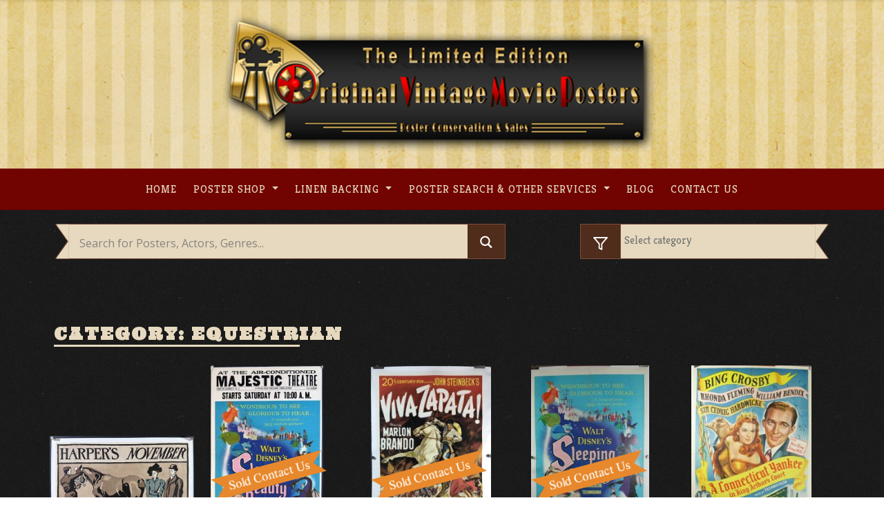

--- FILE ---
content_type: text/html; charset=UTF-8
request_url: https://originalvintagemovieposters.com/tag/equestrian/
body_size: 21304
content:
<!DOCTYPE html>
<html lang="en-US" prefix="og: http://ogp.me/ns#">
<head>
    <meta charset="UTF-8">
    <meta name="viewport" content="width=device-width, initial-scale=1">
    <meta http-equiv="X-UA-Compatible" content="IE=edge">
    <link rel="profile" href="http://gmpg.org/xfn/11">
    <link rel="pingback" href="https://originalvintagemovieposters.com/xmlrpc.php">
	<!-- Global site tag (gtag.js) - Google Analytics -->
	<script async src="https://www.googletagmanager.com/gtag/js?id=UA-16465275-1"></script>
	<script>
	  window.dataLayer = window.dataLayer || [];
	  function gtag(){dataLayer.push(arguments);}
	  gtag('js', new Date());

	  gtag('config', 'UA-16465275-1');
	</script>
<title>Equestrian Archives - Original Vintage Movie Posters</title>

<!-- This site is optimized with the Yoast SEO Premium plugin v10.0.1 - https://yoast.com/wordpress/plugins/seo/ -->
<link rel="canonical" href="https://originalvintagemovieposters.com/tag/equestrian/" />
<link rel="next" href="https://originalvintagemovieposters.com/tag/equestrian/page/2/" />
<meta property="og:locale" content="en_US" />
<meta property="og:type" content="object" />
<meta property="og:title" content="Equestrian Archives - Original Vintage Movie Posters" />
<meta property="og:url" content="https://originalvintagemovieposters.com/tag/equestrian/" />
<meta property="og:site_name" content="Original Vintage Movie Posters" />
<meta name="twitter:card" content="summary_large_image" />
<meta name="twitter:title" content="Equestrian Archives - Original Vintage Movie Posters" />
<!-- / Yoast SEO Premium plugin. -->

<link rel='dns-prefetch' href='//use.fontawesome.com' />
<link rel="alternate" type="application/rss+xml" title="Original Vintage Movie Posters &raquo; Feed" href="https://originalvintagemovieposters.com/feed/" />
<link rel="alternate" type="application/rss+xml" title="Original Vintage Movie Posters &raquo; Comments Feed" href="https://originalvintagemovieposters.com/comments/feed/" />
<link rel="alternate" type="application/rss+xml" title="Original Vintage Movie Posters &raquo; Equestrian Tag Feed" href="https://originalvintagemovieposters.com/tag/equestrian/feed/" />
<style type="text/css">
img.wp-smiley,
img.emoji {
	display: inline !important;
	border: none !important;
	box-shadow: none !important;
	height: 1em !important;
	width: 1em !important;
	margin: 0 .07em !important;
	vertical-align: -0.1em !important;
	background: none !important;
	padding: 0 !important;
}
</style>
	<link rel='stylesheet' id='wp-block-library-css'  href='https://originalvintagemovieposters.com/wp-includes/css/dist/block-library/style.min.css?ver=5.5.17' type='text/css' media='all' />
<link rel='stylesheet' id='crp-public-css'  href='https://originalvintagemovieposters.com/wp-content/plugins/custom-related-posts/dist/public.css?ver=1.7.2' type='text/css' media='all' />
<link rel='stylesheet' id='taxonomy-image-plugin-public-css'  href='https://originalvintagemovieposters.com/wp-content/plugins/taxonomy-images/css/style.css?ver=0.9.6' type='text/css' media='screen' />
<link rel='stylesheet' id='wspsc-style-css'  href='https://originalvintagemovieposters.com/wp-content/plugins/wordpress-simple-paypal-shopping-cart/wp_shopping_cart_style.css?ver=4.5.4' type='text/css' media='all' />
<link rel='stylesheet' id='wp-bootstrap-starter-bootstrap-css-css'  href='https://originalvintagemovieposters.com/wp-content/themes/ovmptheme/inc/assets/css/bootstrap.min.css?ver=5.5.17' type='text/css' media='all' />
<link rel='stylesheet' id='wp-bootstrap-pro-fontawesome-cdn-css'  href='https://use.fontawesome.com/releases/v5.1.0/css/all.css?ver=5.5.17' type='text/css' media='all' />
<link rel='stylesheet' id='wp-bootstrap-starter-style-css'  href='https://originalvintagemovieposters.com/wp-content/themes/ovmptheme/style.css?ver=5.5.17' type='text/css' media='all' />
<link rel='stylesheet' id='wpdreams-asl-basic-css'  href='https://originalvintagemovieposters.com/wp-content/plugins/ajax-search-lite-Otimize/css/style.basic.css?ver=4.8.6' type='text/css' media='all' />
<link rel='stylesheet' id='wpdreams-ajaxsearchlite-css'  href='https://originalvintagemovieposters.com/wp-content/plugins/ajax-search-lite-Otimize/css/style-simple-red.css?ver=4.8.6' type='text/css' media='all' />
<script type='text/javascript' src='https://originalvintagemovieposters.com/wp-includes/js/jquery/jquery.js?ver=1.12.4-wp' id='jquery-core-js'></script>
<!--[if lt IE 9]>
<script type='text/javascript' src='https://originalvintagemovieposters.com/wp-content/themes/ovmptheme/inc/assets/js/html5.js?ver=3.7.0' id='html5hiv-js'></script>
<![endif]-->
<script type='text/javascript' id='my_loadmore-js-extra'>
/* <![CDATA[ */
var misha_loadmore_params = {"ajaxurl":"https:\/\/originalvintagemovieposters.com\/wp-admin\/admin-ajax.php","posts":"{\"tag\":\"equestrian\",\"error\":\"\",\"m\":\"\",\"p\":0,\"post_parent\":\"\",\"subpost\":\"\",\"subpost_id\":\"\",\"attachment\":\"\",\"attachment_id\":0,\"name\":\"\",\"pagename\":\"\",\"page_id\":0,\"second\":\"\",\"minute\":\"\",\"hour\":\"\",\"day\":0,\"monthnum\":0,\"year\":0,\"w\":0,\"category_name\":\"\",\"cat\":\"\",\"tag_id\":107,\"author\":\"\",\"author_name\":\"\",\"feed\":\"\",\"tb\":\"\",\"paged\":0,\"meta_key\":\"\",\"meta_value\":\"\",\"preview\":\"\",\"s\":\"\",\"sentence\":\"\",\"title\":\"\",\"fields\":\"\",\"menu_order\":\"\",\"embed\":\"\",\"category__in\":[],\"category__not_in\":[],\"category__and\":[],\"post__in\":[],\"post__not_in\":[],\"post_name__in\":[],\"tag__in\":[],\"tag__not_in\":[],\"tag__and\":[],\"tag_slug__in\":[\"equestrian\"],\"tag_slug__and\":[],\"post_parent__in\":[],\"post_parent__not_in\":[],\"author__in\":[],\"author__not_in\":[],\"posts_per_page\":20,\"ignore_sticky_posts\":false,\"suppress_filters\":false,\"cache_results\":true,\"update_post_term_cache\":true,\"lazy_load_term_meta\":true,\"update_post_meta_cache\":true,\"post_type\":\"\",\"nopaging\":false,\"comments_per_page\":\"50\",\"no_found_rows\":false,\"order\":\"DESC\"}","current_page":"1","max_page":"2"};
/* ]]> */
</script>
<script type='text/javascript' src='https://originalvintagemovieposters.com/wp-content/themes/ovmptheme/inc/assets/js/myloadmore.js?ver=5.5.17' id='my_loadmore-js'></script>
<link rel="https://api.w.org/" href="https://originalvintagemovieposters.com/wp-json/" /><link rel="alternate" type="application/json" href="https://originalvintagemovieposters.com/wp-json/wp/v2/tags/107" /><link rel="EditURI" type="application/rsd+xml" title="RSD" href="https://originalvintagemovieposters.com/xmlrpc.php?rsd" />
<link rel="wlwmanifest" type="application/wlwmanifest+xml" href="https://originalvintagemovieposters.com/wp-includes/wlwmanifest.xml" /> 
<meta name="generator" content="WordPress 5.5.17" />

<!-- WP Simple Shopping Cart plugin v4.5.4 - https://www.tipsandtricks-hq.com/wordpress-simple-paypal-shopping-cart-plugin-768/ -->

	<script type="text/javascript">
	<!--
	//
	function ReadForm (obj1, tst)
	{
	    // Read the user form
	    var i,j,pos;
	    val_total="";val_combo="";

	    for (i=0; i<obj1.length; i++)
	    {
	        // run entire form
	        obj = obj1.elements[i];           // a form element

	        if (obj.type == "select-one")
	        {   // just selects
	            if (obj.name == "quantity" ||
	                obj.name == "amount") continue;
		        pos = obj.selectedIndex;        // which option selected
		        val = obj.options[pos].value;   // selected value
		        val_combo = val_combo + " (" + val + ")";
	        }
	    }
		// Now summarize everything we have processed above
		val_total = obj1.product_tmp.value + val_combo;
		obj1.wspsc_product.value = val_total;
	}
	//-->
	</script>    <style type="text/css">
        #page-sub-header { background: #fff; }
    </style>
                    <link href='//fonts.googleapis.com/css?family=Open+Sans' rel='stylesheet' type='text/css'>
                	<style type="text/css">
			.site-title,
		.site-description {
			position: absolute;
			clip: rect(1px, 1px, 1px, 1px);
		}
		</style>
	                <style type="text/css">
                    <!--
                    
            @font-face {
                font-family: 'aslsicons2';
                src: url('https://originalvintagemovieposters.com/wp-content/plugins/ajax-search-lite/css/fonts/icons2.eot');
                src: url('https://originalvintagemovieposters.com/wp-content/plugins/ajax-search-lite/css/fonts/icons2.eot?#iefix') format('embedded-opentype'),
                     url('https://originalvintagemovieposters.com/wp-content/plugins/ajax-search-lite/css/fonts/icons2.woff2') format('woff2'),
                     url('https://originalvintagemovieposters.com/wp-content/plugins/ajax-search-lite/css/fonts/icons2.woff') format('woff'),
                     url('https://originalvintagemovieposters.com/wp-content/plugins/ajax-search-lite/css/fonts/icons2.ttf') format('truetype'),
                     url('https://originalvintagemovieposters.com/wp-content/plugins/ajax-search-lite/css/fonts/icons2.svg#icons') format('svg');
                font-weight: normal;
                font-style: normal;
            }
            div[id*='ajaxsearchlitesettings'].searchsettings .asl_option_inner label {
                font-size: 0px !important;
                color: rgba(0, 0, 0, 0);
            }
            div[id*='ajaxsearchlitesettings'].searchsettings .asl_option_inner label:after {
                font-size: 11px !important;
                position: absolute;
                top: 0;
                left: 0;
                z-index: 1;
            }
            div[id*='ajaxsearchlite'].wpdreams_asl_container {
                width: 100%;
                margin: 0px 0px 0px 0px;
            }
            div[id*='ajaxsearchliteres'].wpdreams_asl_results div.resdrg span.highlighted {
                font-weight: bold;
                color: rgba(217, 49, 43, 1);
                background-color: rgba(238, 238, 238, 1);
            }
            div[id*='ajaxsearchliteres'].wpdreams_asl_results .results div.asl_image {
                width: 70px;
                height: 70px;
            }
            div.asl_r .results {
                max-height: none;
            }
            
                div.asl_r.asl_w.vertical .results .item::after {
                    display: block;
                    position: absolute;
                    bottom: 0;
                    content: '';
                    height: 1px;
                    width: 100%;
                    background: #D8D8D8;
                }
                div.asl_r.asl_w.vertical .results .item.asl_last_item::after {
                    display: none;
                }
                                    -->
                </style>
                            <script type="text/javascript">
                if ( typeof _ASL !== "undefined" && _ASL !== null && typeof _ASL.initialize !== "undefined" )
                    _ASL.initialize();
            </script>
            <link rel="icon" href="https://originalvintagemovieposters.com/wp-content/uploads/2019/03/cropped-Icon-32x32.png" sizes="32x32" />
<link rel="icon" href="https://originalvintagemovieposters.com/wp-content/uploads/2019/03/cropped-Icon-192x192.png" sizes="192x192" />
<link rel="apple-touch-icon" href="https://originalvintagemovieposters.com/wp-content/uploads/2019/03/cropped-Icon-180x180.png" />
<meta name="msapplication-TileImage" content="https://originalvintagemovieposters.com/wp-content/uploads/2019/03/cropped-Icon-270x270.png" />
		<style type="text/css" id="wp-custom-css">
			/* General start */
@import url('https://fonts.googleapis.com/css?family=Kreon:300,400,700');
@import url('https://fonts.googleapis.com/css?family=Ultra');
h1, h2, h3, h4, h5, h6 {
    font-family: 'Ultra', serif !important;
    text-transform: uppercase;
}
html {
    margin-top: 0 !important;
}
body {
    font-family: 'Kreon', serif;
}
body p {
    margin: 1em 0;
}
body a:hover {
    transition: 0.3s ease-in;
}
*:focus {
    outline: none;
}
a:hover {
    color: #eadfc5;
    text-decoration: underline;
}
.light {
     color: #E6D9BF;
}
.post-thumbnail {
    margin-bottom: 1em;
}
#page-sub-header {display: none;}
.navbar-light .navbar-toggler-icon {
  background-image: url("data:image/svg+xml;charset=utf8,%3Csvg viewBox='0 0 30 30' xmlns='http://www.w3.org/2000/svg'%3E%3Cpath stroke='rgba(230, 218, 188, 1)' stroke-width='4' stroke-linecap='round' stroke-miterlimit='10' d='M4 7h22M4 15h22M4 23h22'/%3E%3C/svg%3E");
}
/* General End */
/*header start */
.navbar-brand {
    display: block;
    text-align: center;
    padding-top: 20px;
    padding-bottom: 20px;
    margin-right: 1rem;
    font-size: 1.25rem;
    line-height: inherit;
    white-space: nowrap;
}
#Brand {
    background-image: url('https://originalvintagemovieposters.com/wp-content/uploads/2019/01/header_bg.jpg');
    background-position: center top;
    background-size: cover;
    background-repeat: no-repeat;
}
#masthead .navbar-nav li a {
    font-weight: 500 !important;
    letter-spacing: 1px;
    font-size: 1rem !important;
    padding: 0.5rem 0.8rem !important;
    text-transform : uppercase !important;
    color: #E6D9BF !important;
    font-family: 'Kreon', serif;
}
#masthead .navbar-nav li a:hover {
    transition: all 0.5s ease !important;
    color: #d50d00 !important;
}
#mastheadBar .menu-item-has-children ul {
    background-color: #6e0600;
}
#mastheadBar .menu-item-has-children ul li{
    border-bottom: 1px solid #e6dabc;
}
#mastheadBar .menu-item-has-children ul li:last-child {
    border-bottom: none;
}
#mastheadBar .menu-item-has-children ul .menu-item-has-children ul{
    background-color: #4e2d19;
    width: 30vw;
    top: -3px;
}
#mastheadBar .menu-item-has-children ul .menu-item-has-children ul:last-child{
    border-bottom: none;
}
.main-nav.show ul li a{
     font-size: 1rem !important;
}
/* header end */
/* search bar start */
#content.site-content {
    padding-bottom: 0;
    padding-top: 0;
}
.searchRow {
    margin: 20px 0;
}
#searchsubmit {
    vertical-align: top;
    margin-left: -0.3em;
    background-color: #4F2C1C;
    border: 1px solid #7C4D3A;
    width: 50px;
    /*padding: 16px 12px 15px;*/
    height: 3.366em;
}
.searchBarHome #ajaxsearchlite1 .probox .innericon:hover,
.searchLeftbox:hover {
    background-color: #7C4D3A !important;
    transition: background 0.3s ease-in-out;
    cursor: pointer;
}
.searchLeftbox:hover {
    border: 1px solid #7C4D3A !important;
    transition: border 0.3s ease-in-out;
}

.searchCategory select {
    background-color: #E6D9BF;
    padding: 12px 12px 14px;
    height: 3.366em;
    width: 85%;
    margin-left: 51px;
    border-radius: 0;
    color: #757575;
    /*font-size: 16px;*/
    border: 1px solid #7C4D3A;
    border-right: none;
    -webkit-appearance: none;
    vertical-align: top;
    height: 3.366em;
    -webkit-box-sizing: border-box;
}
.searchLeftbox {
    padding: 14px 14px;
    margin-left: 0;
    background-color: #4F2C1C;
    border: 1px solid #7C4D3A;
    width: auto;
    height: 100%;
    position: absolute;
}
.searchCategory #searchsubmit{
    margin: 0;
    display: inline-block;
    /*padding: 16px 20px 15px;*/
    height: 3.366em;
}
.searchBarHome input#s{
    width: 89%;
    margin: 0;
    height: 3.366em;
    display: inline-block;
    background-color: #E6D9BF;
    padding: 16px 12px 15px;
    color: #4F2C1C;
    border: 1px solid #7C4D3A;
    border-left: none;
    -webkit-appearance: none;
    border-radius: 0;
    z-index:9999;
}
.searchBarHome #ajaxsearchlite1{
    border-right: none;
    -webkit-appearance: none;
    vertical-align: top;
    height: 3.366em;
    -webkit-box-sizing: border-box;
    width: 89%;
    margin: 0;
    display: inline-block;
    background-color: #E6D9BF;
    color: #4F2C1C;
    border: 1px solid #7C4D3A;
    border-left: none !important;
    -webkit-appearance: none;
    border-radius: 0;
    border-left: none;
}
.searchBarHome #ajaxsearchlite1 .probox {
    height: 3.366em;
}
.searchBarHome #ajaxsearchlite1 .probox .innericon {
    height: 3.366em;
    background-color: #4F2C1C;
}
.searchBarHome #ajaxsearchlite1 .probox .promagnifier {
    width: 54px;
}

#ajaxsearchlite1.asl_m .probox .proinput input.orig {
    font-size: 16px;
    color: #757575 !important;
    height: 3.366em;
}
#ajaxsearchlite1.asl_m .probox .proinput input.orig::placeholder {
    font-size: 16px;
    color: #757575 !important;    
}
div.asl_m .probox div.asl_simple-circle {
    margin: 0;
    height: 100%;
    width: 100%;
    animation: rotate-simple .8s infinite linear;
    -webkit-animation: rotate-simple .8s infinite linear;
    border: 4px solid #710300;
    border-right-color: transparent !important;
    border-radius: 50%;
    box-sizing: border-box;
}
div.asl_w .probox .proloading, 
div.asl_w .probox .proclose {
    margin-top: 10px;
}
div.asl_m .probox .proclose svg {
    background: #710300;
}
div.asl_r.vertical {
    background: rgb(230, 217, 191);
    margin-top: -0.9% !important;
}
div.asl_w .probox .proinput input.autocomplete {
    margin-top: -25px !important;
    color: #710300 !important;
    opacity: 0.8 !important;
}
div.asl_r .results .item .asl_content h3, div.asl_r .results .item .asl_content h3 a {
    color: #4f2c1c !important;
    font-size: 14px !important;
    font-weight: 700 !important;
}
#ajaxsearchlite1 .probox .proinput input, div.asl_w .probox .proinput input {
    color: #710300 !important;
}
.single .wp-block-image.is-resized {
    float: left !important;
    display: inline !important;
    margin: 0.313rem 1.25rem 0 0 !important;
}
/*.single-post .searchBarHome input#s{
    width: 75%;
    margin: 0;
    border: 0;
    display: inline-block;
    background-color: #E6D9BF;
    padding: 16px 12px 15px;
    color: #4F2C1C;
    border: 1px solid #4e2d19;
    border-left: none;
}
.single-post .searchCategory select {
    background-color: #E6D9BF;
    border: none;
    padding: 16px 12px 14px;
    height: 100%;
    border-radius: 0;
    color: #4F2C1C;
    font-size: 16px;
    border: 1px solid #4e2d19;
}*/
.laceSearchBar {
    width: 21px;
    height: 3.366em;
    background-image: url(https://originalvintagemovieposters.com/wp-content/uploads/imgs/inputTab.svg);
    background-size: contain;
    background-repeat: no-repeat;
    position: absolute;
    left: -5px;
      z-index: 2;
}
.laceSearchBarRight {
    width: 21px;
    height: 3.366em;
    background-image: url(https://originalvintagemovieposters.com/wp-content/uploads/imgs/inputTab.svg);
    background-size: contain;
    background-repeat: no-repeat;
    position: absolute;
    right: -5px;
    top: 0;
    transform: rotate(0deg) scaleX(-1);
      z-index: 2;
}
#searchform .searchIcon {
    position: relative;
    margin: 0;
    padding: 0;
    display: initial;
}
#searchform .searchIcon:before{
    width: 24px;
    height: 24px;
    background-image: url(https://originalvintagemovieposters.com/wp-content/uploads/imgs/round-search.svg);
    background-size: contain;
    background-repeat: no-repeat;
    position: absolute;
    right: 14px;
    top: 0px;
    content: "";
}
.searchCategory {
    margin-bottom: 20px;
}
/* searchbard end */
/* content start */

/* home start */
#recent-posts,
#postersHome{
   width: 100%;
   margin: 0 0 20px 0;
   padding: 10px 0;
}
#postersHome {
    margin-top: 20px;
}
#recent-posts p,
#postersHome p{
   font-size: 12px;
}
a.btnMore {
    background-color: #e6dabc;
    color: #7a4d37;
    border-radius: 2px;
    max-width: 200px;
    margin: 40px auto 0;
    text-align: center;
    font-size: 0.875rem;
    font-weight: 800;
    letter-spacing: 1px;
    cursor: pointer;
    text-transform: uppercase;
    padding: 10px 24px;
    box-shadow: 1px 1px 1px 1px #7a4d37;
    transition: background-color 0.2s ease-in-out, border-color 0.2s ease-in-out, color 0.3s ease-in-out;
        text-decoration: none !important;
}
a.btnMore:hover {
    color: #000;
    background-color: #d8c493;
}
/* home end */
/*  post list start */
ul.postList {
    text-align: center;
    margin-left: 0;
    padding-left: 0;
}
.recent-post-thumbnail {
   padding: 0;
   margin: 0;
}
.wp-post-image {
   width: 40px;
   height: 40px;
} 
.postListItem .thumbnail-wrapper{
    max-height: 210px;
    width: auto;
    max-width: 199px;
}
.postListItem {
    display: inline-block;
    list-style: none;
    text-align: center;
    margin-bottom: 20px;
    margin-top: 20px;
    padding: 0;
    margin: 20px 10px;
}
.postListItem img {
    max-height: 260px;
    max-width: 100%;
    width: auto;
    text-align: left;
    display: block;
    margin-left: 1px;
}
.posterInfoRib {
    background-color: #8F0D0C;
    padding: 5px 10px 5px 9px;
    text-align: left;
    letter-spacing: 1px;
    color: #EBEBEB;
    font-size: 14px;
    width: 90%;
    height: 2em;
    display: block;
    position: relative;
    text-decoration: none !important;
    border-top-left-radius: 2px;
    border-bottom-left-radius: 2px;
    box-shadow: -1px -2px 3px rgba(0, 0, 0, 0.5);
}
span.check {
    position: absolute;
    top: 50%;
    width: 80%;
    left: 0;
    transform: rotate(-15deg);
    border:none  !important;
    -webkit-appearance: none  !important;
    -webkit-border-image: none  !important;
    outline: none  !important;
}
span.check a img {
	border:none;
    -webkit-appearance: none  !important;
    -webkit-border-image: none  !important;
    outline: none  !important;
}
.category-53 span.check {display: none !important;}
/*.posterInfoRib .laceInfoRib {
    width: 20px;
    height: 34px;
    background-image: url(https://originalvintagemovieposters.com/wp-content/uploads/imgs/inputTabRed.svg);
    background-size: contain;
    background-repeat: no-repeat;
    position: absolute;
    right: -20px;
    top: 0;
}*/
.posterInfoRib:after {
    content: "";
    position: absolute;
    bottom: 0;
    right: -1em;
    width: 0;
    height: 0;
    border-left: 1em solid #8f0d0c;
    border-top: 1em solid transparent;
    z-index: 998;
}
.posterInfoRib:before {
    content: "";
    position: absolute;
    top: 0;
    right: -1em;
    width: 0;
    height: 0;
    border-top: 1em solid #8f0d0c;
    border-right: 1em solid transparent;
    z-index: 997;
}
.postListItem:hover  .posterInfoRib:before {
    border-top: 1em solid #a90e0d;
    transition: border 0.3s ease-in-out;
}
.postListItem:hover  .posterInfoRib:after {
    border-left: 1em solid #a90e0d;
    transition: border 0.3s ease-in-out;
}
.postListItem:hover .recent-post-thumbnail a img {
    box-shadow: 0 0 13px 5px  #ffffff45;
    transition: box-shadow 0.3s ease-in-out;
}
.postListItem:hover .posterInfoRib {
    background-color: #a90e0d;
    transition: background-color 0.3s ease-in-out;
}
.laceInfoRib:before {
    width: 0.55em;
    height: 120%;
    padding: 0 0 0.438em;
    bottom: 0px;
    left: -0.5em;
    background: rgb(143, 13, 12);
    border-radius: 0.313em 0 0 0.313em;
}

.laceInfoRib:after {
    width: 0.313em;
    height: 0.313em;
    background: rgba(0,0,0,0.35);
    top: -0.313em;
    left: -0.25em;
    border-radius: 0.313em 0 0 0.313em;
    box-shadow: inset 1px 2px 2px rgba(0, 0, 0, 0.3);
}
.laceInfoRib:before, .laceInfoRib:after {
    position: absolute;
    content: '';
    display: block;
}

.postListItem:hover .laceInfoRib:before{
    background: #a90e0d;
    transition: background-color 0.3s ease-in-out;
}
/* post list end */
/* post shop start */
.light.posterShopText {
    color: #E6D9BF;
    font-size: 16px;
    letter-spacing: 1px;
        line-height: 24px;
        margin-left: 5%;
        margin-right: 5%;
}
/* post shop end */
#content {
    background-image: url('https://originalvintagemovieposters.com/wp-content/uploads/2019/02/noise-bg.jpg');
    background-repeat: repeat;
}
h1, h2, h3, h4, h5, h6 {
    color: #E6D9BF;
}
#content.site-content {
    padding-bottom: 3.75rem;
    padding-top: 0;
}
.bigBlockHome,
.smallBlock1,
.smallBlock2{
    background-repeat: no-repeat;
  background-size: cover;
    background-position: center center;
}
.bigBlockHome {
    padding: 0;
    min-height: 300px;
    height: 100%;
}
.smallBlock1,
.smallBlock2 {
    padding: 3%;
    height: auto;
    min-height: 50%;
}
.smallBlockWrap {
    padding: 0;
}
.smallBlock2 h1,
.smallBlock1 h1,
.bigBlockHome h1{
    font-size: 100%;
    color: #000000;
    margin-top: 0;
        margin-bottom: 0;
    font-family: 'Kreon', serif;
      font-style: italic;
}
.smallBlock2 p,
.smallBlock1 p,
.bigBlockHome p{
        line-height: 15px;
    font-size: 14px;
    color: #000000;
}

/* footer start */
#footer-widget .footer1,
#footer-widget .footer3 {
    background-color: #EADEC8;
    color: #313131;
}
#footer-widget .footer2,
#footer-widget .footer2 p{
    background-color: #4F2C1C;
    color: #EADEC8;
    
}
#footer-widget .footer1 h3,
#footer-widget .footer2 h3,
#footer-widget .footer3 h3 {
    font-family: 'Kreon', serif;
    font-size: 24px;
}
#footer-widget .footer1 h3,
#footer-widget .footer3 h3 {
    color: #313131;
}
#footer-widget .footer3 img {
    width: 100%;
    overflow: hidden;
}
#footer-widget .footer3 section {
    width: 100%;
    margin: 0;
}
#footer-widget .footer3 h3 {
    text-align: left;
    margin-left: 15px;
}
#footer-widget .footer3 section p{
    margin: 0;
}
#footer-widget .footer2 a {
    color: #EADEC8;
}
#footer-widget .footer2 iframe{
	width: 100%;
  height: 420px;
}
.page-template-blog #footer-widget,.single-post #footer-widget, .single-article #footer-widget,
.page-template-default #footer-widget,.page-id-21688 #footer-widget,.page-template-fullwidth #footer-widget,.page-id-76 #footer-widget, .page-id-2905 #footer-widget{
    border-top: 8px solid #6e0600;
}
/* footer end */
/* single post start */
.single-post #content,
.single-article #content,
.page-template-default  #content,
.page-template-blog #content,
.page-id-21688 #content,
.page-id-76 #content,
.page-id-2905 #content,
.page-template-fullwidth #content{
    background-image: url('https://originalvintagemovieposters.com/wp-content/uploads/2019/01/single-bg.jpg');
    background-repeat: repeat;
}
.single-post h1,
.single-article h1,
.page-template-default h1,
.page-template-blog h1,
.page-template-blog h2,
.page-id-21688 h1,
.page-id-21688 h1,
.page-id-2905 h1,
.page-template-fullwidth h1{
    color: #000000;
}
.single-post p,
.single-article p,
.page-template-default p,
.page-template-blog p,
.page-id-21688 p,
.page-id-21688 p,
.page-id-2905 p,
.page-template-fullwidth p{
    color: #313131;
}
.single-post p a,
.single-article p a,
.page-template-default p a,
.page-template-fullwidth p a,
.page-template-blog p a,
.page-id-21688 p a,
.page-id-21688 p a{
    color: #B20000;
}  
.single-post .wp_cart_product_display_box ,
.page-template-default .wp_cart_product_display_box{
    background-color: #EADEC8;
    box-shadow: 0 0 6px 0 rgba(0, 0, 0, 0.16);
    border: none;
    border-radius: 5px;
    margin: 20px;
    padding: 0;
        display: inline-table;
        min-height: 224px;
    width: 27vw;
    position: relative;
}
.single-post .wp_cart_product_name,
.page-template-default .wp_cart_product_name {
    font-size: 14px;
    color: #000000;
    font-family: 'Kreon', serif;
}
.single-post .wp_cart_product_display_bottom,
.page-template-default .wp_cart_product_display_bottom{
    padding: 10px 25px;
}
.single-post .wp_cart_product_description ,
.page-template-default .wp_cart_product_description {
    font-style: italic;
    font-size: 14px;
      margin-bottom: 20px;
}
.single-post input.wspsc_add_cart_submit,
.page-template-default input.wspsc_add_cart_submit{
    color: #7C4D3A;
    padding: 6px 22px;
    border: 2px solid #7C4D3A;
    border-radius: 4px;
    font-size: 16px;
    font-weight: 700;
    text-transform: uppercase;
    vertical-align: middle;
    background-color: transparent;
}
.single-post .wp_cart_product_price,
.page-template-default .wp_cart_product_price {
    color: #000000;
    display: inline-block;
    font-size: 24px;
    font-weight: bold;
    font-style: italic;
    line-height: 24px;
    margin: 0;
    padding: 10px 10px 10px 0;
    vertical-align: middle;
      position: absolute;
    bottom: 14px;
    left: 26px;
}
.single-post .wp_cart_product_button,
.page-template-default .wp_cart_product_button{
    display: inline-block;
    position: absolute;
    right: 26px;
    bottom: 17px;
}
.single-post .wp_cart_product_thumbnail img,
.page-template-default .wp_cart_product_thumbnail img{
    max-width: 100%;
    width: 100%;
}
.single-post a img.alignleft ,
.page-template-default a img.alignleft{
      margin: 0.313rem 1.25rem 0 0;
}
.single-post span.cat-links a,
.page-template-default  span.cat-links a,
.page-template-blog span.cat-links a{
    color: #ebebeb;
    background-color: #7a4d37;
    padding: 0 12px;
    border-radius: 3px;
    font-size: 13px;
}
.single-post span.tags-links a,
.single-article span.tags-links a,
.page-template-default  span.tags-links a,
.page-template-blog span.tags-links a{
    color: #6e0600;
}
/*.single-post .entry-meta,
.single-article .entry-meta,
.page-template-default .entry-meta{ display: none;}*/
.single .byline, .group-blog .byline {
    display: none;
}
time.entry-date.published {
    color: #B20000;
    font-weight: 700;
}
.page-template-blog .posted-on {color: #212529;}
.page-template-blog .posted-on a{color: #B20000;}
.page-template-blog .byline {color: #212529;}
.page-template-blog .byline a{color: #B20000;}
.page-template-blog a.read-more {
    background-color: #6e0600;
    padding: 2px 13px;
    border-radius: 2px;
    color: #fff !important;
}
.page-template-blog img.alignleft {
    width: 190px;
}
/* shopping cart start */
.single-post #footer-widget #text-3 p{ 
    color: #EADEC8;}
.single-post h3.widget-title,
.page-template-default h3.widget-title{
    color: #eadfc5;
    font-family: 'Kreon', serif;
    font-size: 18px;
    letter-spacing: 1px;
    text-align: left;
    line-height: 26px;
    padding: 10px 0 10px 50px;
    text-transform: capitalize;
    margin-top: 0;
}
.single-post  #wp_paypal_shopping_cart_widgets-3 h3.widget-title,
.page-template-default  #wp_paypal_shopping_cart_widgets-3 h3.widget-title{
        background-color: #4e2d19;
}
.single-post  section#wp_paypal_shopping_cart_widgets-3,
.page-template-default  section#wp_paypal_shopping_cart_widgets-3{
    background-color: #E6D9BF;
    border: 2px solid #4F2C1C;
    border-top-right-radius: 5px;
    border-top-left-radius: 5px;
        position: sticky;
    width: 100%;
    top: 60px;
}
.single-post .shopping_cart ,
.page-template-default  .shopping_cart{padding: 0;}
.single-post .shopping_cart img,
.page-template-default  .shopping_cart img{
    border: none;
    box-shadow: none;
    width: 24px;
    height: 23px;
    position: absolute;
    top: 11px;
    left: 18px;
}
.single-post .shopping_cart h2,
.page-template-default  .shopping_cart h2{
    display: none;
}
.single-post .shopping_cart .wspsc_cart_item_name_th,
.single-post .shopping_cart .wspsc_cart_qty_th, .single-post .shopping_cart .wspsc_cart_price_th,
.page-template-default shopping_cart .wspsc_cart_item_name_th,
.page-template-default .shopping_cart .wspsc_cart_qty_th,
.page-template-default .shopping_cart .wspsc_cart_price_th{
        border-bottom: 2px solid #4F2C1C;
    text-align: center;
    color: #000000;
    font-size: 16px;
    font-style: italic;
      width: 33.33333%;
}
.single-post .shopping_cart  .wspsc_cart_item_row th:last-child,
.page-template-default .shopping_cart  .wspsc_cart_item_row th:last-child{ 
      border-bottom: 2px solid #4F2C1C;
}
.single-post .shopping_cart  .wp_cart_item_info,
.page-template-default .shopping_cart  .wp_cart_item_info{
        padding-left: 10px;
    padding-top: 10px;
}
.single-post .wp_cart_empty_cart_section,
.page-template-default .wp_cart_empty_cart_section{
    font-size: 16px;
    text-align: center;
    margin-bottom: 10px;
}
.single-post .shopping_cart input,
.page-template-default .shopping_cart input{
    width: auto !important;
    margin: 0;
    padding: 3px 4px;
    text-align: center;
    font-size: 16px;
    color: #7a4d37;
    border: none;
    border-radius: 2px;
}
.single-post  .wspsc_cart_item_thumb td,
.page-template-default .wspsc_cart_item_thumb td{
        font-size: 16px;
    font-style: italic;
    color: #7C4D3A;
}
.wp_cart_item_name a {
    color: #000000;
    font-size: 14px;
    line-height: 18px;
}
.single-post a:hover,
.single-article a:hover,
.page-template-default a:hover{color: #B20000;}
.single-post  .wspsc_cart_subtotal td,
.single-post  .wspsc_cart_shipping td,
.single-post  .wspsc_cart_total td,
.page-template-default .wspsc_cart_subtotal td,
.page-template-default  .wspsc_cart_shipping td,
.page-template-default .wspsc_cart_total td{
    text-align: left !important;
    padding-left: 10px;
}
.single-post  .wspsc_cart_subtotal td,
.page-template-default .wspsc_cart_subtotal td{
    padding-top: 10px;
    border-top: 2px solid #7C4D3A;
}
.single-post .wpspsc_checkout_form form,
.page-template-default .wpspsc_checkout_form form{
    text-align: center;
}
.single-post .shopping_cart  table,
.page-template-default .shopping_cart  table{
    margin-bottom: 0;
}
.single-post .shopping_cart  input.wp_cart_checkout_button.wp_cart_checkout_button_1,
.page-template-default .shopping_cart  input.wp_cart_checkout_button.wp_cart_checkout_button_1{
    border-radius: 32px;
}
.single-post .wpspsc_checkout_form td,
.page-template-default .wpspsc_checkout_form td{
      padding-top: 20px;
}
/* shopping cart end */
/* nav preview & next start*/
.post-navigation .nav-previous a, .post-navigation .nav-next a {
    border: none;
    border-radius: 4px;
    display: inline-block;
    padding: 0.313rem 0.875rem;
    text-decoration: none;
    color: #6e0600;
}
.post-navigation .nav-previous a:hover, .post-navigation .nav-next a:hover {
    background: #4e2d19 none repeat scroll 0 0;
    color: #eadfc5;
}
/* nav preview & next end*/
/* contact start */
.page-id-21688 input#input_1_1,
.page-id-21688 input#input_1_3,
.page-id-21688 input#input_1_2,
.page-id-21688 textarea#input_1_4,
.page-template-fullwidth textarea#input_1_4,
.page-template-fullwidth input#input_1_3,
.page-template-fullwidth input#input_1_2 {
    background-color: #E6D9BF;
    color: #4F2C1C;
    border: 1px solid #7C4D3A;
    height: 3.366em;
    padding: 4px 20px;
}
.page-id-21688 input#gform_submit_button_1,
.page-template-fullwidth input#gform_submit_button_1 {
    margin: 0 auto;
    display: block;
    background-color: #e6dabc;
    color: #7a4d37;
    border-radius: 2px;
    max-width: 270px;
    font-size: 0.875rem;
    font-weight: 800;
    letter-spacing: 1px;
    cursor: pointer;
    text-transform: uppercase;
    padding: 10px 50px;
    box-shadow: 1px 1px 1px 1px #7a4d37;
    transition: background-color 0.2s ease-in-out, border-color 0.2s ease-in-out, color 0.3s ease-in-out;
    text-decoration: none;
    border: none;
    width: 100%;
}
/* contact end */

/* single post end */

/*Dropdown Css*/
.dropdown:hover > .dropdown-menu {
  display: block;
}
.dropdown-submenu {
    position: relative;
}
.dropdown-submenu>.dropdown-menu {
    top: 0;
    left: 100%;
    margin-top: -6px;
    margin-left: -1px;
    -webkit-border-radius: 0 6px 6px 6px;
    -moz-border-radius: 0 6px 6px;
    border-radius: 0 6px 6px 6px;
}
.dropdown-submenu:hover > .dropdown-menu {
    display: block;
}
.dropdown-submenu>a:after {
    display: block;
    content: " ";
    float: right;
    width: 0;
    height: 0;
    border-color: transparent;
    border-style: solid;
    border-width: 5px 0 5px 5px;
    border-left-color: #ccc;
    margin-top: 5px;
    margin-right: -10px;
}
.dropdown-submenu:hover>a:after {
    border-left-color: #fff;
}
.dropdown-submenu.pull-left {
    float: none;
}
.dropdown-submenu.pull-left>.dropdown-menu {
    left: -100%;
    margin-left: 10px;
    -webkit-border-radius: 6px 0 6px 6px;
    -moz-border-radius: 6px 0 6px 6px;
    border-radius: 6px 0 6px 6px;
}
button.btnChart{
    display: none;
}
/* Dropdown Css end*/
/* Media query start*/
@media (min-width: 320px) and (max-width: 720px) {
    #recent-posts, #postersHome {
        width: 100%;
        margin: 0 0 20px 0;
        padding: 10px 15vw;
    }
    .smallBlock1, .smallBlock2 {
        padding: 3%;
        height: auto;
        min-height: 145px;
        display: block;
            font-size: 16px;
    }
    .smallBlock1 p, .smallBlock2 p {
        font-size: 16px;
        line-height: 24px;
    }
    .searchBarHome {
        margin-bottom: 20px;
    }
    .searchBarHome #ajaxsearchlite1 {
        width: 100%;
    }
    .searchLeftbox {
        margin-left: 0;
        background-color: #4F2C1C;
        border: 1px solid #7C4D3A;
        width: auto;
        height: 3.366em;
        position: absolute;
        left: 0;
        top: 0;
        padding: 10px 12px 15px;
        vertical-align: text-top;
        -webkit-appearance: none;
    }
    .laceSearchBarRight {
        top: 0;
        width: 20px;
        height: 3.366em;
        background-size: contain;
        background-repeat: no-repeat;
        position: absolute;
        right: 3%;
    }
    .searchCategory select {
        padding: 14px 12px 10px 53px;
        border: 1px solid #7C4D3A;
        width: 97%;
        margin-left: 0;
        height: 3.366em;
        margin-right: -5px;
        -webkit-appearance: none;
    }
    #searchform .searchIcon:before {
        width: 24px;
        height: 24px;
        background-size: contain;
        background-repeat: no-repeat;
        position: absolute;
        right: 14px;
        top: 14px;
        content: "";
    }
    .laceSearchBar {
        top: 0;
        width: 20px;
        height: 3.366em;
        background-size: contain;
        background-repeat: no-repeat;
        position: absolute;
        left: -1px;
    }
    .searchBarHome input#s {
        width: 80%;
        height: 3.366em;
        margin: 0 0 0 16px;
        display: inline-block;
        background-color: #E6D9BF;
        padding: 13px 12px 15px;
        color: #4F2C1C;
        border: 1px solid #7C4D3A;
        border-left: none;
        font-size: 16px;
    }
    #searchform .searchIcon {
        position: absolute;
        margin: 0;
        padding: 0;
        display: initial;
    }
    #searchsubmit {
        vertical-align: top;
        margin-left: -1px;
        background-color: #4F2C1C;
        border: 1px solid #7C4D3A;
        width: auto;
        /*padding: 19px 22px 15px;*/
        height: 3.366em;
        -webkit-appearance: none;    
        border-radius: 0;
    }
    a.btnMore {
        background-color: #e6dabc;
        color: #7a4d37;
        border-radius: 2px;
        max-width: 100%;
        width: 80%;
        margin: 40px auto 0;
        text-align: center;
        font-size: 1.2rem;
        font-weight: 800;
        letter-spacing: 1px;
        cursor: pointer;
        text-transform: uppercase;
        padding: 10px 24px;
        box-shadow: 1px 1px 1px 1px #7a4d37;
        transition: background-color 0.2s ease-in-out, border-color 0.2s ease-in-out, color 0.3s ease-in-out;
    }
    #text-2 p, #text-3 p {
        font-size: 16px;
    }
    .page-title {
            text-align: center;
    }   
    .single-post h1, .page-template-default h1, .single-article h1 {
        font-size: 19px;
    }
    .single-post p, .page-template-default p, .single-article p {
        color: #313131;
        font-size: 130%;
    }
    .single-post .wp_cart_product_display_box, .page-template-default .wp_cart_product_display_box {
        width: 88%;
    }
    .single-post .wp_cart_product_thumbnail img, .page-template-default .wp_cart_product_thumbnail img {
        max-width: 100%;
        width: 100%;
        margin-left: 0;
    }
    .single-post .wp_cart_product_thumbnail {
        overflow: hidden;
    }
    .single-post .wp_cart_product_price, .page-template-default .wp_cart_product_price {
        position: relative;
        display: block;
        text-align: center;
        width: 100%;
        padding: 0;
        bottom: 0;
        left: 0;
    }
    .single-post .wp_cart_product_button, .page-template-default .wp_cart_product_button {
        display: block;
        position: relative;
        right: 0;
        bottom: 0;
        margin: 20px auto;
            text-align: center;
    }
    #mastheadBar {
            padding: .74rem 0;
    }
    #mastheadBar .container{
        padding: 0;
    }
    #mastheadBar .menu-item-has-children ul {
        background-color: #5f0601;
        margin-left: 0;
        border-top: 4px solid #e6dbb8;
    }
    #mastheadBar .menu-item-has-children ul .menu-item-has-children ul {
        background-color: #4e2d19;
        width: 100vw;
        top: 0px;
        margin-top: 6px;
    }
    #masthead .navbar-nav li a.dropdown-item {
         padding: 0.5rem 2rem 0.5rem 0.8rem !important;
    }
    #mastheadBar .menu-item-has-children ul .menu-item-has-children ul {
        background-color: #4e2d19;
        width: 100vw;
        top: 0;
        margin-top: 10px;
    }
    #masthead .navbar-nav li  a:hover {
          color: #fff !important;
        background-color: #ffffff26;
    }
    #masthead .navbar-nav li  a {
        font-size: 100% !important;
    }
    aside#secondary {
        position: fixed;
        z-index: 99999;
        bottom: 0;
        opacity: 0;
        transition: opacity .4s !important;
        display: none;
    }
    button.btnChart{
        background: #4e2d19d9;
        padding: 10px;
        position: fixed;
        bottom: 0;
        z-index: 999999;
        right: 0;
        border: none;
        border-radius: 30px;
        height: 60px;
        width: 60px;
        margin-right: 10px;
        margin-bottom: 10px;
        display: block;
        border: 2px solid #710300;
    }
    button.btnChart img {
        width: 28px;
    }
    .single-post section#wp_paypal_shopping_cart_widgets-3, .page-template-default section#wp_paypal_shopping_cart_widgets-3 {
        background-color: #E6D9BF;
        border: 2px solid #4F2C1C;
        border-top-right-radius: 5px;
        border-top-left-radius: 5px;
        position: sticky;
        width: 100%;
        top: 60px;
    }
    #secondary.active {
        opacity:1 !important;
        display: block;
    }
	.smallBlockWrap .smallBlock1 {
		display: none !important;
	}
}

@media (min-width: 721px) and (max-width: 1076px) {
    #recent-posts, #postersHome {
        width: 100%;
        margin: 0 0 20px 0;
        padding: 10px 15vw;
    }
.posterInfoRib {
    background-color: #8F0D0C;
    padding: 5px 10px 5px 9px;
    text-align: left;
    letter-spacing: 1px;
    color: #EBEBEB;
    font-size: 16px;
    width: 80%;
    height: 3.6em;
    display: block;
    position: relative;
}
.posterInfoRib:before {
    content: "";
    position: absolute;
    top: 0;
    right: -1.8em;
    width: 0;
    height: 0;
    border-top: 1.8em solid #8f0d0c;
    border-right: 1.8em solid transparent;
    z-index: 997;
}
.posterInfoRib:after {
    content: "";
    position: absolute;
    bottom: 0;
    right: -1.8em;
    width: 0;
    height: 0;
    border-left: 1.8em solid #8f0d0c;
    border-top: 1.8em solid transparent;
    z-index: 998;
}
span.check {
    position: absolute;
    top: 40%;
    width: 100%;
    left: 0;
    margin-left: 0;
    transform: rotate(-15deg);
    border: none  !important;
    -webkit-appearance: none  !important;
    -webkit-border-image: none  !important;
    outline: none !important;
}
.postListItem:hover  .posterInfoRib:before {
    border-top: 1.8em solid #a90e0d;
    transition: border 0.3s ease-in-out;
}
.postListItem:hover  .posterInfoRib:after {
    border-left: 1.8em solid #a90e0d;
    transition: border 0.3s ease-in-out;
}

}
@media (min-width: 721px) and (max-width: 1240px) {
    .searchBarHome {
    margin-bottom: 20px;
}
    .laceSearchBarRight {
    width: 21px;
    height: 3.366em;
    background-size: contain;
    background-repeat: no-repeat;
    position: absolute;
    right: -24px;
    top: 0px;
    transform: rotate(0deg) scaleX(-1);
}
    
    .laceSearchBar {
    width: 21px;
    height: 3.366em;
    background-size: contain;
    background-repeat: no-repeat;
    position: absolute;
    left: -4px;
}
/*.posterInfoRib .laceInfoRib {
    width: 20px;
    height: 34px;
    background-size: contain;
    background-repeat: no-repeat;
    position: absolute;
    right: -19px;
    top: 0px;
}*/
    #text-2 p, #text-3 p {
    font-size: 16px;
}
    .searchBarHome input#s {
    width: 89%;
    height: 3.366em;
    margin: 0;
    display: inline-block;
    background-color: #E6D9BF;
    padding: 18px 12px 15px;
    color: #4F2C1C;
    border: 1px solid #7C4D3A;
    border-left: none;
}
    #searchsubmit {
    vertical-align: top;
    margin-left: -0.3em;
    background-color: #4F2C1C;
    border: 1px solid #7C4D3A;
    width: 10%;
    /*padding: 18px 12px 15px;*/
    height: 3.366em;
}
    #searchform .searchIcon:before {
    width: 24px;
    height: 24px;
    background-size: contain;
    background-repeat: no-repeat;
    position: absolute;
    right: 10px;
    top: -4px;
    content: "";
}

.single-post .wp_cart_product_price, .page-template-default .wp_cart_product_price {
    position: relative;
    display: block;
    text-align: center;
    width: 100%;
    padding: 0;
    bottom: 0;
    left: 0;
}
.single-post .wp_cart_product_button, .page-template-default .wp_cart_product_button {
    display: block;
    position: relative;
    right: 0;
    bottom: 0;
    margin: 20px auto;
        text-align: center;
}
    
}
@media (max-width: 767px) and (min-width: 721px) {
    .searchBarHome input#s {
    width: 89%;
    height: 3.366em;
    margin: 0;
    display: inline-block;
    background-color: #E6D9BF;
    padding: 19px 12px 15px;
    color: #4F2C1C;
    border: 1px solid #7C4D3A;
    border-left: none;
}
.laceSearchBar {
    width: 21px;
    height: 3.366em;
    background-size: contain;
    background-repeat: no-repeat;
    position: absolute;
    left: -1px;
}
.laceSearchBarRight {
    width: 21px;
    height: 3.366em;
    background-size: contain;
    background-repeat: no-repeat;
    position: absolute;
    right: 19px;
    top: 0px;
    transform: rotate(0deg) scaleX(-1);
}
    #searchsubmit {
    vertical-align: top;
    margin-left: -0.3em;
    background-color: #4F2C1C;
    border: 1px solid #7C4D3A;
    width: 10%;
    /*padding: 19px 11px 15px;*/
    height: 3.366em;
}
/*.posterInfoRib .laceInfoRib {
    width: 20px;
    height: 34px;
    background-size: contain;
    background-repeat: no-repeat;
    position: absolute;
    right: -19px;
    top: 0px;
}*/
}
@media (min-width: 768px) and (max-width: 947px) {
    /*.posterInfoRib .laceInfoRib {
    width: 20px;
    height: 58px;
    background-size: cover;
    background-repeat: no-repeat;
    position: absolute;
    right: -19px;
    top: 0px;
}*/
}
@media (max-width: 1239px) and (min-width: 991px) {
    .laceSearchBarRight {
    width: 21px;
    height: 3.366em;
    background-size: contain;
    background-repeat: no-repeat;
    position: absolute;
    right: -14px;
    top: 0px;
    transform: rotate(0deg) scaleX(-1);
}
    .searchBarHome input#s {
    padding: 17px 12px 15px;
    height: 3.366em;
}
    .searchCategory select {
    background-color: #E6D9BF;
    padding: 12px 12px 14px;
    height: 3.366em;
    vertical-align: top;
    height: 3.366em;
    -webkit-box-sizing: border-box;
}
    #searchsubmit {
    vertical-align: top;
    margin-left: -0.3em;
    background-color: #4F2C1C;
    border: 1px solid #7C4D3A;
    width: 10%;
    /*padding: 17px 12px 15px;*/
    height: 3.366em;
}
    #searchform .searchIcon:before {
    right: 16px;
}
}
/* media query end */


/*.postListItem:hover  .posterInfoRib:after, .postListItem:hover  .posterInfoRib:before {
    border-top: 16px solid #a90e0d;
    transition: border-top 0.3s ease-in-out;
}
.postListItem:hover .posterInfoRib .laceInfoRib{
    filter: brightness(1.2);
    transition: filter 0.3s ease-in-out;
}*/

.single-post blockquote h2, .single-post blockquote h3, .single-post blockquote h4, .single-post blockquote h5, .single-post blockquote h6 {
    color: #313131;
    text-align: left !important;
}
.single-post blockquote h4, .single-post blockquote h5, .single-post blockquote h6 {
    font-weight: 400;
    text-transform: initial;
    font-family: 'Kreon', serif !important;
}
.single-post blockquote a {
    color: #B20000;
}
.single-post h3,
.single-post h4,
.single-post h5,
.single-post h6 {
    color: #000000;
}
.page-id-21688 h3,
.page-id-21688 h4,
.page-id-21688 h5,
.page-id-21688 h6 {
    color: #000000;
}
.page-id-76 h3,
.page-id-76 h4,
.page-id-76 h5,
.page-id-76 h6 {
    color: #000000;
}


.single-article blockquote h2, .single-article blockquote h3, .single-article blockquote h4, .single-article blockquote h5, .single-article blockquote h6 {
    color: #313131;
    text-align: left !important;
}
.single-article blockquote h4, .single-article blockquote h5, .single-article blockquote h6 {
    font-weight: 400;
    text-transform: initial;
    font-family: 'Kreon', serif !important;
}
.single-article blockquote a {
    color: #B20000;
}

element.style {
}
b, strong {
    font-weight: bolder;
}
*, ::after, ::before {
    box-sizing: border-box;
}
user agent stylesheet
strong, b {
    font-weight: bold;
}
#postersHome h2,
#recent-posts h2,
h2.posterShop{
    letter-spacing: 2px;
    margin-left: 5%;
        margin-bottom: 0;
}
#postersHome h2:after,
#recent-posts h2:after,
h2.posterShop:after{ 
        content: "";   
        width: 30%;
    height: 3px;
    background-color: #e6d9bf;
        display: block;
}


.page-template-blog article {
    border: 2px dashed #740000;
    margin-top: 30px;
    padding: 40px 40px;
}
.page-template-blog article header{
    text-align: center;
}
.page-template-blog article .entry-content{
        margin-top: 0;
}
.page-template-blog article .entry-title{
        margin: 0;
    border-bottom: none;
}
.page-template-blog article p img:first-child{
      float: left;
    padding: 0 20px 20px 0px;
}
.page-template-blog article .wp-post-image {
    width: 300px;
    height: auto;
}
.readMore {
    bottom: 0;
    right: 0;
    position: absolute;
    background-color: #e6dabc;
    margin-top: 30px;
    color: #7a4d37;
    border-radius: 2px;
    max-width: 200px;
    text-align: center;
    font-size: 0.875rem;
    font-weight: 800;
    letter-spacing: 1px;
    cursor: pointer;
    text-transform: uppercase;
    padding: 10px 50px;
    box-shadow: 1px 1px 1px 1px #7a4d37;
    transition: background-color 0.2s ease-in-out, border-color 0.2s ease-in-out, color 0.3s ease-in-out;
    text-decoration:none;
}
.readMore:hover{
        background-color: #865c46;
    color: #ffffff;
    text-decoration:none;
}
.page-template-blog #recent-posts-4 .widget-title{
        background-color: #4e2d19;
    color: #eadfc5;
    font-family: 'Kreon', serif;
    font-size: 18px;
    letter-spacing: 1px;
    text-align: left;
    line-height: 26px;
    padding: 10px 0 10px 50px;
    text-transform: capitalize;
    margin-top: 0;
}
.page-template-blog  #recent-posts-4{
        background-color: #E6D9BF;
    border: 2px solid #4F2C1C;
    border-top-right-radius: 5px;
    border-top-left-radius: 5px;
}
.page-template-blog  #recent-posts-4 .nav-item a{
    color: #212529;
}
.page-template-blog  #recent-posts-4 .nav  li  a:hover {
    background-color: transparent;
    text-decoration: none;
    color: #710300;
}
.page-template-blog article .entry-contentv a {
    color: #4e2d19;
    text-decoration: none;
}

@media (min-width: 320px) and (max-width: 577px) {
    .postListItem img {
        max-height: 100%;
        max-width: 300px;
        width: 100%;
        height: auto;
        text-align: left;
        display: block;
        margin-left: 1px;
    }
    .posterInfoRib {
        padding: 5px 10px 5px 25%;
    }
}

article .entry-content div.wp_cart_product_display_box:nth-child(4) { 
    display: block !important;
    margin-top: 80px !important;
    float: left;
}

#footer-widget .widget {
    margin: 0;
    font-size: 0.875rem;
}
.form-allowed-tags, .alert-info{
display: none;
}


#ajaxsearchlite1 .probox, div.asl_w .probox {
    margin: 0;
    height: 34px;
    background-color: #e6d9bf;
    background-image: -moz-radial-gradient(center,ellipse cover,#e6d9bf,#e6d9bf);
    background-image: -webkit-gradient(radial,center center,0,center center,100%,#e6d9bf,#e6d9bf);
    background-image: -webkit-radial-gradient(center,ellipse cover,#e6d9bf,#e6d9bf);
    background-image: -o-radial-gradient(center,ellipse cover,#e6d9bf,#e6d9bf);
    background-image: -ms-radial-gradient(center,ellipse cover,#e6d9bf,#e6d9bf);
    background-image: radial-gradient(ellipse at center,#e6d9bf,#e6d9bf);
    border: 0 solid #e6d9bf;
    border-radius: 0 0 0 0;
    box-shadow: unset;
}
.single-post article a img.alignleft,
article .entry-content a img {
	max-width: 50%;
}
.wp-post-image {
	width: inherit;
	height: inherit !important;
}
.wp_cart_visit_shop_link a{
    background-color: #710300;
    color: #fff;
    border-radius: 4px;
    padding: 6px 24px;
    display: block;
    max-width: fit-content;
    margin: 0 auto;
    margin-bottom: 20px;
}
.searchLeftbox img {
    width: 29px;
    padding: 4px;
}		</style>
		    <script type="text/javascript">
    jQuery(window).load(function() {
    /*jQuery(document).ready(function() {*/
		/*jQuery.ready(function(){*/
            jQuery("#loader").delay(800).fadeOut("slow");
        });
    </script>
    <style>
    /*LOADER*/
    #loader {
        width: 100%;
        height: 9000px;
        position: absolute;
        background-color: rgba(29, 29, 29, 0.94);
        z-index: 9999;
        overflow: hidden;
		display: none;
    }
    .lds-ring {
      display: inline-block;
      width: 64px;
      height: 64px;
      position: absolute;
      top: 50vh;
      left: 50%;
    }
    .lds-ring div {
      box-sizing: border-box;
      display: block;
      position: absolute;
      width: 51px;
      height: 51px;
      margin: 6px;
      border: 6px solid #fff;
      border-radius: 50%;
      animation: lds-ring 1.2s cubic-bezier(0.5, 0, 0.5, 1) infinite;
      border-color: #fff transparent transparent transparent;
    }
    .lds-ring div:nth-child(1) {
      animation-delay: -0.45s;
    }
    .lds-ring div:nth-child(2) {
      animation-delay: -0.3s;
    }
    .lds-ring div:nth-child(3) {
      animation-delay: -0.15s;
    }
    @keyframes lds-ring {
      0% {
        transform: rotate(0deg);
      }
      100% {
        transform: rotate(360deg);
      }
    }
    /*loader end */
    </style>
</head>

<body class="archive tag tag-equestrian tag-107 group-blog hfeed">
<div id="loader"><div class="lds-ring"><div></div><div></div><div></div><div></div></div></div>
<div id="page" class="site">
	<a class="skip-link screen-reader-text" href="#content">Skip to content</a>
    	<header id="masthead" class="site-header navbar-static-top navbar-light" role="banner">
	    <div id="Brand">
	        <div class="navbar-brand">
                                            <a href="https://originalvintagemovieposters.com/">
                            <img src="https://originalvintagemovieposters.com/wp-content/uploads/2019/03/logo_ovmp.png" alt="Original Vintage Movie Posters">
                        </a>
                    
                </div>
	    </div>
	    <div id="mastheadBar">
            <div class="container">
            <nav class="navbar navbar-expand-xl p-0">
                <button class="navbar-toggler" type="button" data-toggle="collapse" data-target="#main-nav" aria-controls="" aria-expanded="false" aria-label="Toggle navigation">
                    <span class="navbar-toggler-icon"></span>
                </button>

                <div id="main-nav" class="collapse navbar-collapse justify-content-center"><ul id="menu-main" class="navbar-nav"><li id="menu-item-22226" class="nav-item menu-item menu-item-type-post_type menu-item-object-page menu-item-home menu-item-22226"><a title="Home" href="https://originalvintagemovieposters.com/" class="nav-link">Home</a></li>
<li id="menu-item-22225" class="nav-item menu-item menu-item-type-post_type menu-item-object-page menu-item-has-children menu-item-22225 dropdown"><a title="Poster Shop" href="https://originalvintagemovieposters.com/poster-shop/" data-toggle="dropdown" class="nav-link dropdown-toggle" aria-haspopup="true">Poster Shop <span class="caret"></span></a>
<ul role="menu" class=" dropdown-menu">
	<li id="menu-item-22266" class="nav-item menu-item menu-item-type-custom menu-item-object-custom menu-item-has-children menu-item-22266 dropdown dropdown-submenu"><a title="Film Posters" href="#" data-toggle="dropdown" class="dropdown-item" aria-haspopup="true">Film Posters <span class="caret"></span></a>
	<ul role="menu" class=" dropdown-menu">
		<li id="menu-item-22227" class="nav-item menu-item menu-item-type-taxonomy menu-item-object-category menu-item-22227"><a title="Action &amp; Adventure" href="https://originalvintagemovieposters.com/genre/action-adventure/" class="dropdown-item">Action &#038; Adventure</a></li>
		<li id="menu-item-22229" class="nav-item menu-item menu-item-type-taxonomy menu-item-object-category menu-item-22229"><a title="Animated" href="https://originalvintagemovieposters.com/genre/animated/" class="dropdown-item">Animated</a></li>
		<li id="menu-item-22230" class="nav-item menu-item menu-item-type-taxonomy menu-item-object-category menu-item-22230"><a title="Charlie Chan" href="https://originalvintagemovieposters.com/genre/charlie-chan/" class="dropdown-item">Charlie Chan</a></li>
		<li id="menu-item-22232" class="nav-item menu-item menu-item-type-taxonomy menu-item-object-category menu-item-22232"><a title="Clint Eastwood" href="https://originalvintagemovieposters.com/genre/clint-eastwood/" class="dropdown-item">Clint Eastwood</a></li>
		<li id="menu-item-22233" class="nav-item menu-item menu-item-type-taxonomy menu-item-object-category menu-item-22233"><a title="Comedy" href="https://originalvintagemovieposters.com/genre/comedy/" class="dropdown-item">Comedy</a></li>
		<li id="menu-item-22234" class="nav-item menu-item menu-item-type-taxonomy menu-item-object-category menu-item-22234"><a title="Crime" href="https://originalvintagemovieposters.com/genre/crime/" class="dropdown-item">Crime</a></li>
		<li id="menu-item-22235" class="nav-item menu-item menu-item-type-taxonomy menu-item-object-category menu-item-22235"><a title="Drama" href="https://originalvintagemovieposters.com/genre/drama/" class="dropdown-item">Drama</a></li>
		<li id="menu-item-22237" class="nav-item menu-item menu-item-type-taxonomy menu-item-object-category menu-item-22237"><a title="Exploitation &amp; Adult" href="https://originalvintagemovieposters.com/genre/exploitation-adult/" class="dropdown-item">Exploitation &#038; Adult</a></li>
		<li id="menu-item-22238" class="nav-item menu-item menu-item-type-taxonomy menu-item-object-category menu-item-22238"><a title="Family" href="https://originalvintagemovieposters.com/genre/family/" class="dropdown-item">Family</a></li>
		<li id="menu-item-22239" class="nav-item menu-item menu-item-type-taxonomy menu-item-object-category menu-item-22239"><a title="Film Noir" href="https://originalvintagemovieposters.com/genre/film-noir/" class="dropdown-item">Film Noir</a></li>
		<li id="menu-item-22242" class="nav-item menu-item menu-item-type-taxonomy menu-item-object-category menu-item-22242"><a title="Hitchcock Posters" href="https://originalvintagemovieposters.com/genre/hitchcock-2/" class="dropdown-item">Hitchcock Posters</a></li>
		<li id="menu-item-22244" class="nav-item menu-item menu-item-type-taxonomy menu-item-object-category menu-item-22244"><a title="James Bond" href="https://originalvintagemovieposters.com/genre/james-bond/" class="dropdown-item">James Bond</a></li>
		<li id="menu-item-22243" class="nav-item menu-item menu-item-type-taxonomy menu-item-object-category menu-item-22243"><a title="Horror" href="https://originalvintagemovieposters.com/genre/horror/" class="dropdown-item">Horror</a></li>
		<li id="menu-item-22246" class="nav-item menu-item menu-item-type-taxonomy menu-item-object-category menu-item-22246"><a title="John Wayne" href="https://originalvintagemovieposters.com/genre/john-wayne/" class="dropdown-item">John Wayne</a></li>
		<li id="menu-item-22250" class="nav-item menu-item menu-item-type-taxonomy menu-item-object-category menu-item-22250"><a title="Marilyn Monroe" href="https://originalvintagemovieposters.com/genre/marilyn-monroe/" class="dropdown-item">Marilyn Monroe</a></li>
		<li id="menu-item-22251" class="nav-item menu-item menu-item-type-taxonomy menu-item-object-category menu-item-22251"><a title="Mexican Golden Age of Cinema" href="https://originalvintagemovieposters.com/genre/mexican/" class="dropdown-item">Mexican Golden Age of Cinema</a></li>
		<li id="menu-item-22252" class="nav-item menu-item menu-item-type-taxonomy menu-item-object-category menu-item-22252"><a title="Musical, Music &amp; Concerts" href="https://originalvintagemovieposters.com/genre/musical/" class="dropdown-item">Musical, Music &amp; Concerts</a></li>
		<li id="menu-item-22254" class="nav-item menu-item menu-item-type-taxonomy menu-item-object-category menu-item-22254"><a title="Romance" href="https://originalvintagemovieposters.com/genre/romance/" class="dropdown-item">Romance</a></li>
		<li id="menu-item-22255" class="nav-item menu-item menu-item-type-taxonomy menu-item-object-category menu-item-22255"><a title="Sci-Fi &amp; Fantasy" href="https://originalvintagemovieposters.com/genre/sci-fi-7-fantasy/" class="dropdown-item">Sci-Fi &#038; Fantasy</a></li>
		<li id="menu-item-22256" class="nav-item menu-item menu-item-type-taxonomy menu-item-object-category menu-item-22256"><a title="Shirley Temple" href="https://originalvintagemovieposters.com/genre/shirley-temple/" class="dropdown-item">Shirley Temple</a></li>
		<li id="menu-item-22258" class="nav-item menu-item menu-item-type-taxonomy menu-item-object-category menu-item-22258"><a title="Star Wars Posters" href="https://originalvintagemovieposters.com/genre/star-wars-posters/" class="dropdown-item">Star Wars Posters</a></li>
		<li id="menu-item-22259" class="nav-item menu-item menu-item-type-taxonomy menu-item-object-category menu-item-22259"><a title="Thriller" href="https://originalvintagemovieposters.com/genre/thriller/" class="dropdown-item">Thriller</a></li>
		<li id="menu-item-22262" class="nav-item menu-item menu-item-type-taxonomy menu-item-object-category menu-item-22262"><a title="War Movies" href="https://originalvintagemovieposters.com/genre/war-movies-war-films/" class="dropdown-item">War Movies</a></li>
		<li id="menu-item-22261" class="nav-item menu-item menu-item-type-taxonomy menu-item-object-category menu-item-22261"><a title="Walt Disney" href="https://originalvintagemovieposters.com/genre/walt-disney/" class="dropdown-item">Walt Disney</a></li>
		<li id="menu-item-22263" class="nav-item menu-item menu-item-type-taxonomy menu-item-object-category menu-item-22263"><a title="Westerns" href="https://originalvintagemovieposters.com/genre/westerns/" class="dropdown-item">Westerns</a></li>
	</ul>
</li>
	<li id="menu-item-22228" class="nav-item menu-item menu-item-type-taxonomy menu-item-object-category menu-item-22228"><a title="Advertising" href="https://originalvintagemovieposters.com/genre/advertising/" class="dropdown-item">Advertising</a></li>
	<li id="menu-item-22231" class="nav-item menu-item menu-item-type-taxonomy menu-item-object-category menu-item-22231"><a title="Circus Posters" href="https://originalvintagemovieposters.com/genre/circus-posters/" class="dropdown-item">Circus Posters</a></li>
	<li id="menu-item-22240" class="nav-item menu-item menu-item-type-taxonomy menu-item-object-category menu-item-22240"><a title="Foreign Posters" href="https://originalvintagemovieposters.com/genre/foreign-posters/" class="dropdown-item">Foreign Posters</a></li>
	<li id="menu-item-22241" class="nav-item menu-item menu-item-type-taxonomy menu-item-object-category menu-item-22241"><a title="Glamour &amp; Pin-Up" href="https://originalvintagemovieposters.com/genre/glamour-pin-up/" class="dropdown-item">Glamour &#038; Pin-Up</a></li>
	<li id="menu-item-22248" class="nav-item menu-item menu-item-type-taxonomy menu-item-object-category menu-item-22248"><a title="Lobby Cards" href="https://originalvintagemovieposters.com/genre/lobby-cards/" class="dropdown-item">Lobby Cards</a></li>
	<li id="menu-item-22249" class="nav-item menu-item menu-item-type-taxonomy menu-item-object-category menu-item-22249"><a title="Magic Posters" href="https://originalvintagemovieposters.com/genre/magic-posters/" class="dropdown-item">Magic Posters</a></li>
	<li id="menu-item-22253" class="nav-item menu-item menu-item-type-taxonomy menu-item-object-category menu-item-22253"><a title="Rare Posters" href="https://originalvintagemovieposters.com/genre/rare-posters/" class="dropdown-item">Rare Posters</a></li>
	<li id="menu-item-22257" class="nav-item menu-item menu-item-type-taxonomy menu-item-object-category menu-item-22257"><a title="Sports" href="https://originalvintagemovieposters.com/genre/sports/" class="dropdown-item">Sports</a></li>
	<li id="menu-item-22260" class="nav-item menu-item menu-item-type-taxonomy menu-item-object-category menu-item-22260"><a title="Travel Posters" href="https://originalvintagemovieposters.com/genre/travel-posters/" class="dropdown-item">Travel Posters</a></li>
	<li id="menu-item-22264" class="nav-item menu-item menu-item-type-taxonomy menu-item-object-category menu-item-22264"><a title="WW1 Posters" href="https://originalvintagemovieposters.com/genre/world-war-1/" class="dropdown-item">WW1 Posters</a></li>
	<li id="menu-item-22265" class="nav-item menu-item menu-item-type-taxonomy menu-item-object-category menu-item-22265"><a title="WW2 Posters" href="https://originalvintagemovieposters.com/genre/ww2-posters/" class="dropdown-item">WW2 Posters</a></li>
</ul>
</li>
<li id="menu-item-22267" class="nav-item menu-item menu-item-type-post_type menu-item-object-page menu-item-has-children menu-item-22267 dropdown"><a title="Linen Backing" href="https://originalvintagemovieposters.com/linen-backing/" data-toggle="dropdown" class="nav-link dropdown-toggle" aria-haspopup="true">Linen Backing <span class="caret"></span></a>
<ul role="menu" class=" dropdown-menu">
	<li id="menu-item-22287" class="nav-item menu-item menu-item-type-post_type menu-item-object-page menu-item-22287"><a title="Linen Backing" href="https://originalvintagemovieposters.com/linen-backing/" class="dropdown-item">Linen Backing</a></li>
	<li id="menu-item-22269" class="nav-item menu-item menu-item-type-post_type menu-item-object-page menu-item-has-children menu-item-22269 dropdown dropdown-submenu"><a title="Poster Restoration" href="https://originalvintagemovieposters.com/linen-backing/movie-poster-restoration/" data-toggle="dropdown" class="dropdown-item" aria-haspopup="true">Poster Restoration <span class="caret"></span></a>
	<ul role="menu" class=" dropdown-menu">
		<li id="menu-item-22289" class="nav-item menu-item menu-item-type-post_type menu-item-object-page menu-item-22289"><a title="Poster Restoration" href="https://originalvintagemovieposters.com/linen-backing/movie-poster-restoration/" class="dropdown-item">Poster Restoration</a></li>
		<li id="menu-item-22270" class="nav-item menu-item menu-item-type-post_type menu-item-object-page menu-item-22270"><a title="Restoration Examples – Sign of Zorro" href="https://originalvintagemovieposters.com/linen-backing/movie-poster-restoration/before-restoration/" class="dropdown-item">Restoration Examples – Sign of Zorro</a></li>
		<li id="menu-item-22271" class="nav-item menu-item menu-item-type-post_type menu-item-object-page menu-item-22271"><a title="Restoration Examples Tier 1" href="https://originalvintagemovieposters.com/linen-backing/linen-backing-and-foldlines/" class="dropdown-item">Restoration Examples Tier 1</a></li>
		<li id="menu-item-22272" class="nav-item menu-item menu-item-type-post_type menu-item-object-page menu-item-22272"><a title="Restoration Examples Tier 2" href="https://originalvintagemovieposters.com/linen-backing/restoration-examples-marnie/" class="dropdown-item">Restoration Examples Tier 2</a></li>
		<li id="menu-item-22275" class="nav-item menu-item menu-item-type-post_type menu-item-object-page menu-item-22275"><a title="Restoration Examples Tier 3" href="https://originalvintagemovieposters.com/linen-backing/dizzys-farm-published-by-gawdawful-graphics/" class="dropdown-item">Restoration Examples Tier 3</a></li>
		<li id="menu-item-22268" class="nav-item menu-item menu-item-type-post_type menu-item-object-page menu-item-22268"><a title="Restoration Examples Tier 4" href="https://originalvintagemovieposters.com/linen-backing/restoring-a-pan-american-havana-travel-poster/" class="dropdown-item">Restoration Examples Tier 4</a></li>
		<li id="menu-item-22273" class="nav-item menu-item menu-item-type-post_type menu-item-object-page menu-item-22273"><a title="How to estimate the condition of a poster." href="https://originalvintagemovieposters.com/linen-backing/condition-of-posters/" class="dropdown-item">How to estimate the condition of a poster.</a></li>
	</ul>
</li>
	<li id="menu-item-22274" class="nav-item menu-item menu-item-type-post_type menu-item-object-page menu-item-22274"><a title="Movie Poster Sizes" href="https://originalvintagemovieposters.com/linen-backing/movie-poster-sizes/" class="dropdown-item">Movie Poster Sizes</a></li>
	<li id="menu-item-22276" class="nav-item menu-item menu-item-type-post_type menu-item-object-page menu-item-22276"><a title="Customers posters" href="https://originalvintagemovieposters.com/linen-backing/customers-page/" class="dropdown-item">Customers posters</a></li>
	<li id="menu-item-22677" class="nav-item menu-item menu-item-type-taxonomy menu-item-object-category menu-item-22677"><a title="Customer Testimonials" href="https://originalvintagemovieposters.com/genre/clients-posters/" class="dropdown-item">Customer Testimonials</a></li>
	<li id="menu-item-22683" class="nav-item menu-item menu-item-type-post_type menu-item-object-page menu-item-22683"><a title="Shop Photos" href="https://originalvintagemovieposters.com/linen-backing/shop-photos/" class="dropdown-item">Shop Photos</a></li>
	<li id="menu-item-22684" class="nav-item menu-item menu-item-type-post_type menu-item-object-page menu-item-22684"><a title="Studio Photos" href="https://originalvintagemovieposters.com/linen-backing/studio-photos/" class="dropdown-item">Studio Photos</a></li>
</ul>
</li>
<li id="menu-item-22277" class="nav-item menu-item menu-item-type-post_type menu-item-object-page menu-item-has-children menu-item-22277 dropdown"><a title="Poster search &#038; other services" href="https://originalvintagemovieposters.com/our-services/" data-toggle="dropdown" class="nav-link dropdown-toggle" aria-haspopup="true">Poster search &#038; other services <span class="caret"></span></a>
<ul role="menu" class=" dropdown-menu">
	<li id="menu-item-22288" class="nav-item menu-item menu-item-type-post_type menu-item-object-page menu-item-22288"><a title="Poster search &#038; other services" href="https://originalvintagemovieposters.com/our-services/" class="dropdown-item">Poster search &#038; other services</a></li>
	<li id="menu-item-22280" class="nav-item menu-item menu-item-type-post_type menu-item-object-page menu-item-has-children menu-item-22280 dropdown dropdown-submenu"><a title="Poster Framing Overview" href="https://originalvintagemovieposters.com/our-services/poster-frames/" data-toggle="dropdown" class="dropdown-item" aria-haspopup="true">Poster Framing Overview <span class="caret"></span></a>
	<ul role="menu" class=" dropdown-menu">
		<li id="menu-item-22290" class="nav-item menu-item menu-item-type-post_type menu-item-object-page menu-item-22290"><a title="Poster Framing Overview" href="https://originalvintagemovieposters.com/our-services/poster-frames/" class="dropdown-item">Poster Framing Overview</a></li>
		<li id="menu-item-22281" class="nav-item menu-item menu-item-type-post_type menu-item-object-page menu-item-22281"><a title="Clear Acrylic Frames" href="https://originalvintagemovieposters.com/our-services/poster-frames/clear-acrylic-frames/" class="dropdown-item">Clear Acrylic Frames</a></li>
		<li id="menu-item-22282" class="nav-item menu-item menu-item-type-post_type menu-item-object-page menu-item-22282"><a title="French 2 sheet Razzia Poster" href="https://originalvintagemovieposters.com/our-services/poster-frames/framing-a-contemporary-razzia-poster/" class="dropdown-item">French 2 sheet Razzia Poster</a></li>
		<li id="menu-item-22283" class="nav-item menu-item menu-item-type-post_type menu-item-object-page menu-item-22283"><a title="WW1 Recruitment Posters" href="https://originalvintagemovieposters.com/our-services/poster-frames/framing-ww1-recruitment-posters/" class="dropdown-item">WW1 Recruitment Posters</a></li>
		<li id="menu-item-22284" class="nav-item menu-item menu-item-type-post_type menu-item-object-page menu-item-22284"><a title="Insert and Half Sheet Poster Frames" href="https://originalvintagemovieposters.com/our-services/poster-frames/insert-and-half-sheet-movie-poster-frames/" class="dropdown-item">Insert and Half Sheet Poster Frames</a></li>
		<li id="menu-item-22285" class="nav-item menu-item menu-item-type-post_type menu-item-object-page menu-item-22285"><a title="Standard 1 sheet Poster" href="https://originalvintagemovieposters.com/our-services/poster-frames/wood-frames-for-1-sheet-posters/" class="dropdown-item">Standard 1 sheet Poster</a></li>
	</ul>
</li>
	<li id="menu-item-22278" class="nav-item menu-item menu-item-type-post_type menu-item-object-page menu-item-22278"><a title="Framing Posters examples" href="https://originalvintagemovieposters.com/our-services/framing-posters-some-examples-of-framed-vintage-posters/" class="dropdown-item">Framing Posters examples</a></li>
	<li id="menu-item-22279" class="nav-item menu-item menu-item-type-post_type menu-item-object-page menu-item-22279"><a title="Movie Poster Authentication" href="https://originalvintagemovieposters.com/our-services/movie-poster-authentication/" class="dropdown-item">Movie Poster Authentication</a></li>
	<li id="menu-item-22286" class="nav-item menu-item menu-item-type-post_type menu-item-object-page menu-item-22286"><a title="Fine Art Restoration" href="https://originalvintagemovieposters.com/our-services/fine-art-restoration/" class="dropdown-item">Fine Art Restoration</a></li>
	<li id="menu-item-22577" class="nav-item menu-item menu-item-type-post_type menu-item-object-page menu-item-22577"><a title="Sold Archive" href="https://originalvintagemovieposters.com/sold-archive/" class="dropdown-item">Sold Archive</a></li>
</ul>
</li>
<li id="menu-item-22309" class="nav-item menu-item menu-item-type-post_type menu-item-object-page menu-item-22309"><a title="Blog" href="https://originalvintagemovieposters.com/blog/" class="nav-link">Blog</a></li>
<li id="menu-item-22291" class="nav-item menu-item menu-item-type-post_type menu-item-object-page menu-item-22291"><a title="Contact us" href="https://originalvintagemovieposters.com/contact-us/" class="nav-link">Contact us</a></li>
</ul></div>
            </nav>
        </div>
        </div>
	</header><!-- #masthead -->
    	<div id="content" class="site-content">
		<div class="container-fluid">
			<div class="row">
                                
    <div class="container">
        <div class="row searchRow">
            <div class="col-md-8 col-sm-12 searchBarHome"><span class="laceSearchBar"></span>
            <div id='ajaxsearchlite1' class="wpdreams_asl_container asl_w asl_m asl_m_1">
<div class="probox">

    
    <div class='promagnifier'>
                <div class='innericon'>
            <svg version="1.1" xmlns="http://www.w3.org/2000/svg" xmlns:xlink="http://www.w3.org/1999/xlink" x="0px" y="0px" width="512px" height="512px" viewBox="0 0 512 512" enable-background="new 0 0 512 512" xml:space="preserve">
                <path id="magnifier-2-icon" d="M460.355,421.59L353.844,315.078c20.041-27.553,31.885-61.437,31.885-98.037
                    C385.729,124.934,310.793,50,218.686,50C126.58,50,51.645,124.934,51.645,217.041c0,92.106,74.936,167.041,167.041,167.041
                    c34.912,0,67.352-10.773,94.184-29.158L419.945,462L460.355,421.59z M100.631,217.041c0-65.096,52.959-118.056,118.055-118.056
                    c65.098,0,118.057,52.959,118.057,118.056c0,65.096-52.959,118.056-118.057,118.056C153.59,335.097,100.631,282.137,100.631,217.041
                    z"/>
            </svg>
        </div>
    </div>

    
    
    <div class='prosettings' style='display:none;' data-opened=0>
                <div class='innericon'>
            <svg version="1.1" xmlns="http://www.w3.org/2000/svg" xmlns:xlink="http://www.w3.org/1999/xlink" x="0px" y="0px" width="512px" height="512px" viewBox="0 0 512 512" enable-background="new 0 0 512 512" xml:space="preserve">
                <polygon id="arrow-25-icon" transform = "rotate(90 256 256)" points="142.332,104.886 197.48,50 402.5,256 197.48,462 142.332,407.113 292.727,256 "/>
            </svg>
        </div>
    </div>

    
    
    <div class='proinput'>
        <form autocomplete="off" aria-label='Ajax search form'>
            <input aria-label='Search input' type='search' class='orig' name='phrase' placeholder='Search for Posters, Actors, Genres...' value='' autocomplete="off"/>
            <input aria-label='Autocomplete input, do not use this' type='text' class='autocomplete' name='phrase' value='' autocomplete="off"/>
            <span class='loading'></span>
            <input type='submit' value="Start search" style='width:0; height: 0; visibility: hidden;'>
        </form>
    </div>

    
    
    <div class='proloading'>

        <div class="asl_loader"><div class="asl_loader-inner asl_simple-circle"></div></div>

            </div>

            <div class='proclose'>
            <svg version="1.1" xmlns="http://www.w3.org/2000/svg" xmlns:xlink="http://www.w3.org/1999/xlink" x="0px"
                 y="0px"
                 width="512px" height="512px" viewBox="0 0 512 512" enable-background="new 0 0 512 512"
                 xml:space="preserve">
            <polygon id="x-mark-icon"
                     points="438.393,374.595 319.757,255.977 438.378,137.348 374.595,73.607 255.995,192.225 137.375,73.622 73.607,137.352 192.246,255.983 73.622,374.625 137.352,438.393 256.002,319.734 374.652,438.378 "/>
        </svg>
        </div>
    
    
</div>
</div>


<div id='ajaxsearchlitesettings1' class="searchsettings wpdreams_asl_settings asl_w asl_s asl_s_1">
    <form name='options' autocomplete='off'>

        
                <fieldset class="asl_sett_scroll">
            <legend style="display: none;">Generic selectors</legend>
            <div class="asl_option_inner hiddend">
                <input type='hidden' name='qtranslate_lang' id='qtranslate_lang1'
                       value='0'/>
            </div>

	        
            
            <div class="asl_option">
                <div class="asl_option_inner">
                    <input type="checkbox" value="checked" id="set_exactonly1"
                           title="Exact matches only"
                           name="set_exactonly" />
                    <label for="set_exactonly1">Exact matches only</label>
                </div>
                <div class="asl_option_label">
                    Exact matches only                </div>
            </div>
            <div class="asl_option">
                <div class="asl_option_inner">
                    <input type="checkbox" value="None" id="set_intitle1"
                           title="Search in title"
                           name="set_intitle"  checked="checked"/>
                    <label for="set_intitle1">Search in title</label>
                </div>
                <div class="asl_option_label">
                    Search in title                </div>
            </div>
            <div class="asl_option">
                <div class="asl_option_inner">
                    <input type="checkbox" value="None" id="set_incontent1"
                           title="Search in content"
                           name="set_incontent"  checked="checked"/>
                    <label for="set_incontent1">Search in content</label>
                </div>
                <div class="asl_option_label">
                    Search in content                </div>
            </div>
            <div class="asl_option_inner hiddend">
                <input type="checkbox" value="None" id="set_inexcerpt1"
                       title="Search in excerpt"
                       name="set_inexcerpt"  checked="checked"/>
                <label for="set_inexcerpt1">Search in excerpt</label>
            </div>

            <div class="asl_option">
                <div class="asl_option_inner">
                    <input type="checkbox" value="None" id="set_inposts1"
                           title="Search in posts"
                           name="set_inposts"  checked="checked"/>
                    <label for="set_inposts1">Search in posts</label>
                </div>
                <div class="asl_option_label">
                    Search in posts                </div>
            </div>
            <div class="asl_option">
                <div class="asl_option_inner">
                    <input type="checkbox" value="None" id="set_inpages1"
                           title="Search in pages"
                           name="set_inpages"  checked="checked"/>
                    <label for="set_inpages1">Search in pages</label>
                </div>
                <div class="asl_option_label">
                    Search in pages                </div>
            </div>
                    </fieldset>
                    </form>
</div>

<div id='ajaxsearchliteres1' class='vertical wpdreams_asl_results asl_w asl_r asl_r_1'>

    
    <div class="results">

        
            <div class="resdrg">
            </div>

        
    </div>

    
    
</div>

    <div id="asl_hidden_data">
        <svg style="position:absolute" height="0" width="0">
            <filter id="aslblur">
                <feGaussianBlur in="SourceGraphic" stdDeviation="4"/>
            </filter>
        </svg>
        <svg style="position:absolute" height="0" width="0">
            <filter id="no_aslblur"></filter>
        </svg>

    </div>

<div class="asl_init_data wpdreams_asl_data_ct" style="display:none !important;" id="asl_init_id_1" data-asldata="[base64]"></div>
            </div>
            <div class="col-md-4 col-sm-12 searchCategory"><span class="searchLeftbox"><img src="https://originalvintagemovieposters.com/wp-content/uploads/round-filter.svg"></span>
            <select  name='cat' id='cat' class='postform' >
	<option value='-1'>Select category</option>
	<option class="level-0" value="3480">50&#8217;s Cult Classics</option>
	<option class="level-0" value="16">Action &amp; Adventure</option>
	<option class="level-0" value="72">Advertising</option>
	<option class="level-0" value="70">Animated</option>
	<option class="level-0" value="5408">Blaxploitation</option>
	<option class="level-0" value="1">Blog</option>
	<option class="level-0" value="1284">Charlie Chan</option>
	<option class="level-0" value="50">Circus Posters</option>
	<option class="level-0" value="13">Clint Eastwood</option>
	<option class="level-0" value="71">Comedy</option>
	<option class="level-0" value="1385">Crime</option>
	<option class="level-0" value="53">Customer Posters &amp; Testimonials</option>
	<option class="level-0" value="30">Drama</option>
	<option class="level-0" value="55">Exploitation &amp; Adult</option>
	<option class="level-0" value="1443">Family</option>
	<option class="level-0" value="8">Featured article</option>
	<option class="level-0" value="29">Film Noir</option>
	<option class="level-0" value="49">Foreign Posters</option>
	<option class="level-0" value="284">Glamour &amp; Pin-Up</option>
	<option class="level-0" value="305">Hitchcock Posters</option>
	<option class="level-0" value="5">Horror</option>
	<option class="level-0" value="31">James Bond</option>
	<option class="level-0" value="1378">John Wayne</option>
	<option class="level-0" value="48">Lobby Cards</option>
	<option class="level-0" value="215">Magic Posters</option>
	<option class="level-0" value="1331">Marilyn Monroe</option>
	<option class="level-0" value="54">Mexican Golden Age of Cinema</option>
	<option class="level-0" value="32">Musical, Music &amp; Concerts</option>
	<option class="level-0" value="4174">Oversize Posters</option>
	<option class="level-0" value="56">Rare Posters</option>
	<option class="level-0" value="3">Recent Additions</option>
	<option class="level-0" value="1370">Romance</option>
	<option class="level-0" value="34">Sci-Fi &amp; Fantasy</option>
	<option class="level-0" value="1294">Shirley Temple</option>
	<option class="level-0" value="3387">Sold</option>
	<option class="level-0" value="1172">Sports</option>
	<option class="level-0" value="304">Star Wars Posters</option>
	<option class="level-0" value="35">Thriller</option>
	<option class="level-0" value="67">Travel Posters</option>
	<option class="level-0" value="1281">Walt Disney</option>
	<option class="level-0" value="36">War Movies</option>
	<option class="level-0" value="37">Westerns</option>
	<option class="level-0" value="68">WW1 Posters</option>
	<option class="level-0" value="224">WW2 Posters</option>
</select>
            <script type="text/javascript">
                <!--
                var dropdown = document.getElementById("cat");
                function onCatChange() {
                    if ( dropdown.options[dropdown.selectedIndex].value > 0 ) {
                        location.href = "https://originalvintagemovieposters.com/?cat="+dropdown.options[dropdown.selectedIndex].value;
                    }
                }
                dropdown.onchange = onCatChange;
                -->
            </script>
            <span class="laceSearchBarRight"></span>
            </div>
        </div>
    </div>
 

<div id="postersHome">
    <div class="col-12"><h2>Category: Equestrian</h2></div>
    <div class="col-12">
        <ul class="flex-column postList">         
        
                 
        
            <li class="col-md-2 col-sm-6 postListItem">
            	<div class="recent-post-thumbnail">
            		
            	    <a href="https://originalvintagemovieposters.com/harpers-november-original-vintage-literary-poster/" class="thumbnail-wrapper"><img src="https://originalvintagemovieposters.com/wp-content/uploads/2025/03/HARPERS-NOVEMBER-11896-scaled-medium.jpg" alt="" /></a>            	</div>
            	<span class="check">
            	    <a href="https://originalvintagemovieposters.com/harpers-november-original-vintage-literary-poster/" class="thumbnail-sold"><img src="https://originalvintagemovieposters.com/wp-content/uploads/imgs/none.png" alt="" /></a>        	    </span>
        	    <a class="posterInfoRib" title="Post: HARPER&#8217;S NOVEMBER, Original Vintage Literary Poster" href="https://originalvintagemovieposters.com/harpers-november-original-vintage-literary-poster/">Price & Details<span class="laceInfoRib"></span></a>
            </li>
        
        
        
         
                
        
                 
        
            <li class="col-md-2 col-sm-6 postListItem">
            	<div class="recent-post-thumbnail">
            		
            	    <a href="https://originalvintagemovieposters.com/sleeping-beauty-original-vintage-window-card-movie-poster/" class="thumbnail-wrapper"><img src="https://originalvintagemovieposters.com/wp-content/uploads/2024/08/SLEEPING-BEAUTY-11640-scaled-medium.jpg" alt="" /></a>            	</div>
            	<span class="check">
            	    <a href="https://originalvintagemovieposters.com/sleeping-beauty-original-vintage-window-card-movie-poster/" class="thumbnail-sold"><img src="https://originalvintagemovieposters.com/wp-content/uploads/imgs/check_availability.png" alt="" /></a>        	    </span>
        	    <a class="posterInfoRib" title="Post: SLEEPING BEAUTY, Original Vintage Window Card Movie Poster" href="https://originalvintagemovieposters.com/sleeping-beauty-original-vintage-window-card-movie-poster/">Price & Details<span class="laceInfoRib"></span></a>
            </li>
        
        
        
         
                
        
                 
        
            <li class="col-md-2 col-sm-6 postListItem">
            	<div class="recent-post-thumbnail">
            		
            	    <a href="https://originalvintagemovieposters.com/viva-zapata-marlon-brando-original-vintage-movie-poster-2/" class="thumbnail-wrapper"><img src="https://originalvintagemovieposters.com/wp-content/uploads/2017/12/Viva-Zapata-6216LB-medium.jpg" alt="" /></a>            	</div>
            	<span class="check">
            	    <a href="https://originalvintagemovieposters.com/viva-zapata-marlon-brando-original-vintage-movie-poster-2/" class="thumbnail-sold"><img src="https://originalvintagemovieposters.com/wp-content/uploads/imgs/check_availability.png" alt="" /></a>        	    </span>
        	    <a class="posterInfoRib" title="Post: VIVA ZAPATA! John Steinbeck Original Vintage Movie Poster" href="https://originalvintagemovieposters.com/viva-zapata-marlon-brando-original-vintage-movie-poster-2/">Price & Details<span class="laceInfoRib"></span></a>
            </li>
        
        
        
         
                
        
                 
        
            <li class="col-md-2 col-sm-6 postListItem">
            	<div class="recent-post-thumbnail">
            		
            	    <a href="https://originalvintagemovieposters.com/sleeping-beauty-1959-style-a-original-animated-walt-disney-movie-theater-poster-for-sale/" class="thumbnail-wrapper"><img src="https://originalvintagemovieposters.com/wp-content/uploads/2013/06/Sleeping-Beauty-LB-medium.jpg" alt="" /></a>            	</div>
            	<span class="check">
            	    <a href="https://originalvintagemovieposters.com/sleeping-beauty-1959-style-a-original-animated-walt-disney-movie-theater-poster-for-sale/" class="thumbnail-sold"><img src="https://originalvintagemovieposters.com/wp-content/uploads/imgs/check_availability.png" alt="" /></a>        	    </span>
        	    <a class="posterInfoRib" title="Post: SLEEPING BEAUTY, 1959 Style A Original Animated Walt Disney Movie Theater Poster For Sale" href="https://originalvintagemovieposters.com/sleeping-beauty-1959-style-a-original-animated-walt-disney-movie-theater-poster-for-sale/">Price & Details<span class="laceInfoRib"></span></a>
            </li>
        
        
        
         
                
        
                 
        
            <li class="col-md-2 col-sm-6 postListItem">
            	<div class="recent-post-thumbnail">
            		
            	    <a href="https://originalvintagemovieposters.com/connecticut-yankee-in-king-arthurs-court-original-mark-twain-movie-poster/" class="thumbnail-wrapper"><img src="https://originalvintagemovieposters.com/wp-content/uploads/2013/05/Connecticut-Yankee-medium.jpg" alt="" /></a>            	</div>
            	<span class="check">
            	    <a href="https://originalvintagemovieposters.com/connecticut-yankee-in-king-arthurs-court-original-mark-twain-movie-poster/" class="thumbnail-sold"><img src="https://originalvintagemovieposters.com/wp-content/uploads/imgs/none.png" alt="" /></a>        	    </span>
        	    <a class="posterInfoRib" title="Post: CONNECTICUT YANKEE IN KING ARTHUR&#8217;S COURT, Original Mark Twain Movie Poster" href="https://originalvintagemovieposters.com/connecticut-yankee-in-king-arthurs-court-original-mark-twain-movie-poster/">Price & Details<span class="laceInfoRib"></span></a>
            </li>
        
        
        
         
                
        
                 
        
            <li class="col-md-2 col-sm-6 postListItem">
            	<div class="recent-post-thumbnail">
            		
            	    <a href="https://originalvintagemovieposters.com/blazing-saddles-mel-brooks-original-vintage-classic-movie-theater-poster/" class="thumbnail-wrapper"><img src="https://originalvintagemovieposters.com/wp-content/uploads/2013/05/BLAZING-SADDLES-1580-medium.jpg" alt="" /></a>            	</div>
            	<span class="check">
            	    <a href="https://originalvintagemovieposters.com/blazing-saddles-mel-brooks-original-vintage-classic-movie-theater-poster/" class="thumbnail-sold"><img src="https://originalvintagemovieposters.com/wp-content/uploads/imgs/check_availability.png" alt="" /></a>        	    </span>
        	    <a class="posterInfoRib" title="Post: BLAZING SADDLES, Mel Brooks Original Vintage Classic Movie Theater Poster" href="https://originalvintagemovieposters.com/blazing-saddles-mel-brooks-original-vintage-classic-movie-theater-poster/">Price & Details<span class="laceInfoRib"></span></a>
            </li>
        
        
        
         
                
        
                 
        
            <li class="col-md-2 col-sm-6 postListItem">
            	<div class="recent-post-thumbnail">
            		
            	    <a href="https://originalvintagemovieposters.com/gone-with-the-wind-british-quad-clark-gable-original-movie-theatre-poster/" class="thumbnail-wrapper"><img src="https://originalvintagemovieposters.com/wp-content/uploads/2013/05/Gone-with-the-Wind-2078-medium.jpg" alt="" /></a>            	</div>
            	<span class="check">
            	    <a href="https://originalvintagemovieposters.com/gone-with-the-wind-british-quad-clark-gable-original-movie-theatre-poster/" class="thumbnail-sold"><img src="https://originalvintagemovieposters.com/wp-content/uploads/imgs/check_availability.png" alt="" /></a>        	    </span>
        	    <a class="posterInfoRib" title="Post: GONE WITH THE WIND, British Quad Clark Gable Original Movie Theatre Poster" href="https://originalvintagemovieposters.com/gone-with-the-wind-british-quad-clark-gable-original-movie-theatre-poster/">Price & Details<span class="laceInfoRib"></span></a>
            </li>
        
        
        
         
                
        
                 
        
            <li class="col-md-2 col-sm-6 postListItem">
            	<div class="recent-post-thumbnail">
            		
            	    <a href="https://originalvintagemovieposters.com/raiders-of-the-lost-ark-harrison-ford-indiana-jones-original-vintage-movie-theater-poster/" class="thumbnail-wrapper"><img src="https://originalvintagemovieposters.com/wp-content/uploads/2013/05/Raiders-of-the-Lost-Ark-2226-medium.jpg" alt="" /></a>            	</div>
            	<span class="check">
            	    <a href="https://originalvintagemovieposters.com/raiders-of-the-lost-ark-harrison-ford-indiana-jones-original-vintage-movie-theater-poster/" class="thumbnail-sold"><img src="https://originalvintagemovieposters.com/wp-content/uploads/imgs/check_availability.png" alt="" /></a>        	    </span>
        	    <a class="posterInfoRib" title="Post: RAIDERS OF THE LOST ARK, Harrison Ford Indiana Jones Original Vintage Movie Theater Poster" href="https://originalvintagemovieposters.com/raiders-of-the-lost-ark-harrison-ford-indiana-jones-original-vintage-movie-theater-poster/">Price & Details<span class="laceInfoRib"></span></a>
            </li>
        
        
        
         
                
        
                 
        
            <li class="col-md-2 col-sm-6 postListItem">
            	<div class="recent-post-thumbnail">
            		
            	    <a href="https://originalvintagemovieposters.com/fuzzy-settles-down-original-buster-crabbe-western-movie-poster/" class="thumbnail-wrapper"><img src="https://originalvintagemovieposters.com/wp-content/uploads/2013/01/Fuzzy-Settles-Down-LB-medium.jpg" alt="" /></a>            	</div>
            	<span class="check">
            	    <a href="https://originalvintagemovieposters.com/fuzzy-settles-down-original-buster-crabbe-western-movie-poster/" class="thumbnail-sold"><img src="https://originalvintagemovieposters.com/wp-content/uploads/imgs/check_availability.png" alt="" /></a>        	    </span>
        	    <a class="posterInfoRib" title="Post: FUZZY SETTLES DOWN, Original Buster Crabbe Western Movie Poster" href="https://originalvintagemovieposters.com/fuzzy-settles-down-original-buster-crabbe-western-movie-poster/">Price & Details<span class="laceInfoRib"></span></a>
            </li>
        
        
        
         
                
        
                 
        
            <li class="col-md-2 col-sm-6 postListItem">
            	<div class="recent-post-thumbnail">
            		
            	    <a href="https://originalvintagemovieposters.com/ben-hur-original-french-medium-poster-on-linen/" class="thumbnail-wrapper"><img src="https://originalvintagemovieposters.com/wp-content/uploads/2012/12/Ben-Hur-French-Petite-LB-medium.jpg" alt="" /></a>            	</div>
            	<span class="check">
            	    <a href="https://originalvintagemovieposters.com/ben-hur-original-french-medium-poster-on-linen/" class="thumbnail-sold"><img src="https://originalvintagemovieposters.com/wp-content/uploads/imgs/check_availability.png" alt="" /></a>        	    </span>
        	    <a class="posterInfoRib" title="Post: BEN HUR, Original French Medium Poster on linen" href="https://originalvintagemovieposters.com/ben-hur-original-french-medium-poster-on-linen/">Price & Details<span class="laceInfoRib"></span></a>
            </li>
        
        
        
         
                
        
                 
        
            <li class="col-md-2 col-sm-6 postListItem">
            	<div class="recent-post-thumbnail">
            		
            	    <a href="https://originalvintagemovieposters.com/food-is-ammunition-dont-waste-it-an-original-ww1-vintage-poster-e-m-sheridan/" class="thumbnail-wrapper"><img src="https://originalvintagemovieposters.com/wp-content/uploads/2012/11/Food-is-ammunition-medium.jpg" alt="" /></a>            	</div>
            	<span class="check">
            	    <a href="https://originalvintagemovieposters.com/food-is-ammunition-dont-waste-it-an-original-ww1-vintage-poster-e-m-sheridan/" class="thumbnail-sold"><img src="https://originalvintagemovieposters.com/wp-content/uploads/imgs/check_availability.png" alt="" /></a>        	    </span>
        	    <a class="posterInfoRib" title="Post: FOOD IS AMMUNITION &#8211; Don&#8217;t waste it! An original WW1 vintage poster, E. M. Sheridan" href="https://originalvintagemovieposters.com/food-is-ammunition-dont-waste-it-an-original-ww1-vintage-poster-e-m-sheridan/">Price & Details<span class="laceInfoRib"></span></a>
            </li>
        
        
        
         
                
        
                 
        
            <li class="col-md-2 col-sm-6 postListItem">
            	<div class="recent-post-thumbnail">
            		
            	    <a href="https://originalvintagemovieposters.com/master-of-the-world-robur-the-conqueror-jules-verne-vincent-price-original-1-sheet-movie-poster/" class="thumbnail-wrapper"><img src="https://originalvintagemovieposters.com/wp-content/uploads/2012/09/Master-of-The-World_-medium.jpg" alt="" /></a>            	</div>
            	<span class="check">
            	    <a href="https://originalvintagemovieposters.com/master-of-the-world-robur-the-conqueror-jules-verne-vincent-price-original-1-sheet-movie-poster/" class="thumbnail-sold"><img src="https://originalvintagemovieposters.com/wp-content/uploads/imgs/check_availability.png" alt="" /></a>        	    </span>
        	    <a class="posterInfoRib" title="Post: MASTER OF THE WORLD, Robur the Conqueror, Jules Verne, Vincent Price Original 1 sheet Movie Poster" href="https://originalvintagemovieposters.com/master-of-the-world-robur-the-conqueror-jules-verne-vincent-price-original-1-sheet-movie-poster/">Price & Details<span class="laceInfoRib"></span></a>
            </li>
        
        
        
         
                
        
                 
        
            <li class="col-md-2 col-sm-6 postListItem">
            	<div class="recent-post-thumbnail">
            		
            	    <a href="https://originalvintagemovieposters.com/camille-paris-horse-tackle-advertising-poster/" class="thumbnail-wrapper"><img src="https://originalvintagemovieposters.com/wp-content/uploads/2012/07/Camille-Paris-LB-medium.jpg" alt="" /></a>            	</div>
            	<span class="check">
            	    <a href="https://originalvintagemovieposters.com/camille-paris-horse-tackle-advertising-poster/" class="thumbnail-sold"><img src="https://originalvintagemovieposters.com/wp-content/uploads/imgs/check_availability.png" alt="" /></a>        	    </span>
        	    <a class="posterInfoRib" title="Post: CAMILLE PARIS, HORSE TACKLE ADVERTISING POSTER" href="https://originalvintagemovieposters.com/camille-paris-horse-tackle-advertising-poster/">Price & Details<span class="laceInfoRib"></span></a>
            </li>
        
        
        
         
                
        
                 
        
            <li class="col-md-2 col-sm-6 postListItem">
            	<div class="recent-post-thumbnail">
            		
            	    <a href="https://originalvintagemovieposters.com/ride-lonesome-starring-randolph-scott-set-of-8-lobby-cards/" class="thumbnail-wrapper"><img src="https://originalvintagemovieposters.com/wp-content/uploads/2012/06/Ride-Lonesome-LC-7-medium.jpg" alt="" /></a>            	</div>
            	<span class="check">
            	    <a href="https://originalvintagemovieposters.com/ride-lonesome-starring-randolph-scott-set-of-8-lobby-cards/" class="thumbnail-sold"><img src="https://originalvintagemovieposters.com/wp-content/uploads/imgs/none.png" alt="" /></a>        	    </span>
        	    <a class="posterInfoRib" title="Post: RIDE LONESOME STARRING RANDOLPH SCOTT, Set of 8 Lobby Cards" href="https://originalvintagemovieposters.com/ride-lonesome-starring-randolph-scott-set-of-8-lobby-cards/">Price & Details<span class="laceInfoRib"></span></a>
            </li>
        
        
        
         
                
        
                 
        
            <li class="col-md-2 col-sm-6 postListItem">
            	<div class="recent-post-thumbnail">
            		
            	    <a href="https://originalvintagemovieposters.com/cattle-queen-of-montana-starring-ronald-reagan-set-of-7-lobby-cards/" class="thumbnail-wrapper"><img src="https://originalvintagemovieposters.com/wp-content/uploads/2012/06/Cattle-Queen-oif-Montana-LC8-medium.jpg" alt="" /></a>            	</div>
            	<span class="check">
            	    <a href="https://originalvintagemovieposters.com/cattle-queen-of-montana-starring-ronald-reagan-set-of-7-lobby-cards/" class="thumbnail-sold"><img src="https://originalvintagemovieposters.com/wp-content/uploads/imgs/none.png" alt="" /></a>        	    </span>
        	    <a class="posterInfoRib" title="Post: CATTLE QUEEN OF MONTANA, STARRING RONALD REAGAN, Set of 7 Lobby Cards" href="https://originalvintagemovieposters.com/cattle-queen-of-montana-starring-ronald-reagan-set-of-7-lobby-cards/">Price & Details<span class="laceInfoRib"></span></a>
            </li>
        
        
        
         
                
        
                 
        
            <li class="col-md-2 col-sm-6 postListItem">
            	<div class="recent-post-thumbnail">
            		
            	    <a href="https://originalvintagemovieposters.com/animal-house-national-lampoon-john-belushi-original-movie-poster/" class="thumbnail-wrapper"><img src="https://originalvintagemovieposters.com/wp-content/uploads/2012/05/Animal-House-B-238-medium.jpg" alt="" /></a>            	</div>
            	<span class="check">
            	    <a href="https://originalvintagemovieposters.com/animal-house-national-lampoon-john-belushi-original-movie-poster/" class="thumbnail-sold"><img src="https://originalvintagemovieposters.com/wp-content/uploads/imgs/check_availability.png" alt="" /></a>        	    </span>
        	    <a class="posterInfoRib" title="Post: ANIMAL HOUSE, National Lampoon John Belushi Original Movie Poster" href="https://originalvintagemovieposters.com/animal-house-national-lampoon-john-belushi-original-movie-poster/">Price & Details<span class="laceInfoRib"></span></a>
            </li>
        
        
        
         
                
        
                 
        
            <li class="col-md-2 col-sm-6 postListItem">
            	<div class="recent-post-thumbnail">
            		
            	    <a href="https://originalvintagemovieposters.com/blazing-saddles-mel-brooks-original-movie-poster/" class="thumbnail-wrapper"><img src="https://originalvintagemovieposters.com/wp-content/uploads/2012/05/Blazing-Saddles-1281-medium.jpg" alt="" /></a>            	</div>
            	<span class="check">
            	    <a href="https://originalvintagemovieposters.com/blazing-saddles-mel-brooks-original-movie-poster/" class="thumbnail-sold"><img src="https://originalvintagemovieposters.com/wp-content/uploads/imgs/check_availability.png" alt="" /></a>        	    </span>
        	    <a class="posterInfoRib" title="Post: BLAZING SADDLES, Mel Brooks Original Movie Poster" href="https://originalvintagemovieposters.com/blazing-saddles-mel-brooks-original-movie-poster/">Price & Details<span class="laceInfoRib"></span></a>
            </li>
        
        
        
         
                
        
                 
        
            <li class="col-md-2 col-sm-6 postListItem">
            	<div class="recent-post-thumbnail">
            		
            	    <a href="https://originalvintagemovieposters.com/gone-with-the-wind-clark-gable-original-movie-poster/" class="thumbnail-wrapper"><img src="https://originalvintagemovieposters.com/wp-content/uploads/2012/05/Gone-With-the-Wind-R68-955-medium.jpg" alt="" /></a>            	</div>
            	<span class="check">
            	    <a href="https://originalvintagemovieposters.com/gone-with-the-wind-clark-gable-original-movie-poster/" class="thumbnail-sold"><img src="https://originalvintagemovieposters.com/wp-content/uploads/imgs/check_availability.png" alt="" /></a>        	    </span>
        	    <a class="posterInfoRib" title="Post: GONE WITH THE WIND, Clark Gable Original Movie Poster" href="https://originalvintagemovieposters.com/gone-with-the-wind-clark-gable-original-movie-poster/">Price & Details<span class="laceInfoRib"></span></a>
            </li>
        
        
        
         
                
        
                 
        
            <li class="col-md-2 col-sm-6 postListItem">
            	<div class="recent-post-thumbnail">
            		
            	    <a href="https://originalvintagemovieposters.com/back-our-girls-over-there-original-y-w-c-a-ww1-era-poster/" class="thumbnail-wrapper"><img src="https://originalvintagemovieposters.com/wp-content/uploads/2012/05/Back-our-girls-over-there-LB-medium.jpg" alt="" /></a>            	</div>
            	<span class="check">
            	    <a href="https://originalvintagemovieposters.com/back-our-girls-over-there-original-y-w-c-a-ww1-era-poster/" class="thumbnail-sold"><img src="https://originalvintagemovieposters.com/wp-content/uploads/imgs/check_availability.png" alt="" /></a>        	    </span>
        	    <a class="posterInfoRib" title="Post: BACK OUR GIRLS OVER THERE, Original Y.W.C.A. WW1 era poster" href="https://originalvintagemovieposters.com/back-our-girls-over-there-original-y-w-c-a-ww1-era-poster/">Price & Details<span class="laceInfoRib"></span></a>
            </li>
        
        
        
         
                
        
                 
        
            <li class="col-md-2 col-sm-6 postListItem">
            	<div class="recent-post-thumbnail">
            		
            	    <a href="https://originalvintagemovieposters.com/man-of-the-west-original-insert-western-movie-poster/" class="thumbnail-wrapper"><img src="https://originalvintagemovieposters.com/wp-content/uploads/2012/04/Man-of-the-West-medium.jpg" alt="" /></a>            	</div>
            	<span class="check">
            	    <a href="https://originalvintagemovieposters.com/man-of-the-west-original-insert-western-movie-poster/" class="thumbnail-sold"><img src="https://originalvintagemovieposters.com/wp-content/uploads/imgs/check_availability.png" alt="" /></a>        	    </span>
        	    <a class="posterInfoRib" title="Post: MAN OF THE WEST, Original Insert Western Movie Poster" href="https://originalvintagemovieposters.com/man-of-the-west-original-insert-western-movie-poster/">Price & Details<span class="laceInfoRib"></span></a>
            </li>
        
        
        
         
                <div class="misha_loadmore">More posts</div>         	</ul>  
 <style>
.misha_loadmore {
    background-color: #e6dabc;
    color: #7a4d37;
    border-radius: 2px;
    max-width: 200px;
    margin: 0 auto;
    text-align: center;
    font-size: 0.875rem;
    font-weight: 800;
    letter-spacing: 1px;
    cursor: pointer;
    text-transform: uppercase;
    padding: 10px 24px;
    box-shadow: 1px 1px 1px 1px #7a4d37;
    transition: background-color 0.2s ease-in-out, border-color 0.2s ease-in-out, color 0.3s ease-in-out;
}
.misha_loadmore:hover {
    background-color: #7a4d37;
    color: #fff;
    box-shadow: 0px 1px 1px 2px #e6dabc;
}
 </style>
			</div><!-- .row -->
		</div><!-- .container -->
	</div><!-- #content -->
            <div id="footer-widget" class="row m-0 bg-light">
            <div class="container-fluid">
                <div class="row">
                                            <div class="col-12 col-md-4 footer1"><section id="text-2" class="widget widget_text"><h3 class="widget-title">The Limited Edition</h3>			<div class="textwidget"><p>The Limited Edition Art and Antiques was established in 1994 in Historic Downtown Katy, Texas and features an eclectic variety of antiques, ephemera and original folk art created by the proprietor Elizabeth Proctor.</p>
<p>We specialize in the sales, linen backing, restoration and framing of vintage posters, We purchase collections and offer consignment services for your collections.</p>
<p>Visit us three times a year at the Round Top Antiques show! You can find us at the Red Barn located in the town of Round Top, Texas</p>
<p>&nbsp;</p>
<p><img loading="lazy" class="alignnone wp-image-22709" src="https://originalvintagemovieposters.com/wp-content/uploads/2019/04/Betsy-Harry-Final-e1555449542109.jpg" alt="" width="366" height="279" /></p>
</div>
		</section></div>
                                                                <div class="col-12 col-md-4 footer2"><section id="text-3" class="widget widget_text"><h3 class="widget-title">Contact Us</h3>			<div class="textwidget"><p>Gallery Phone: <a href="tel:281-391-1993" target="_blank" rel="noopener noreferrer">281-391-1993</a><br />
EMail: <a href="mailto:info@originalvintagemovieposters.com" target="_blank" rel="noopener noreferrer">info@originalvintagemovieposters.com</a><br />
Location: <a href="https://goo.gl/maps/ksPZrLY15p42" target="_blank" rel="noopener noreferrer">5717 Second Street Katy, TX. 77493</a></p>
<p>Join us on Facebook:<br />
<a href="https://www.facebook.com/VintageMovie"><img loading="lazy" class="alignleft wp-image-36959 size-full" src="https://originalvintagemovieposters.com/wp-content/uploads/2025/11/facebook-3.png" alt="" width="32" height="32" /></a></p>
<p><iframe style="border: 0;" src="https://www.google.com/maps/embed?pb=!1m18!1m12!1m3!1d3462.6720547641085!2d-95.82498448489095!3d29.787122881976725!2m3!1f0!2f0!3f0!3m2!1i1024!2i768!4f13.1!3m3!1m2!1s0x86412425723fde2d%3A0x75db491af64ec9a3!2s5717+2nd+St%2C+Katy%2C+TX+77493%2C+EUA!5e0!3m2!1spt-BR!2sbr!4v1548354841715" frameborder="0" allowfullscreen=""></iframe></p>
</div>
		</section></div>
                                                                <div class="col-12 col-md-4 footer3"><div class="row"><section id="text-4" class="widget widget_text"><h3 class="widget-title">Linen Backing</h3>			<div class="textwidget"><p style="padding-left: 15px; padding-right: 15px;">Linen Backing a poster on canvas requires three essential elements; Linen which is marketed as Cotton Duck:, acid free Japanese Lining paper and a Wheat starch solution containing an alkali buffer which when used together provide a stable acid free environment for mounting a poster.</p>
<p>&nbsp;</p>
<p style="padding-left: 15px; padding-right: 15px;">Linen backing is first and foremost a preservation and stabilization technique. It preserves the integrity of old and valuable paper and assures the poster can be safely handled and displayed.<img loading="lazy" class="aligncenter wp-image-23056 size-medium" src="https://originalvintagemovieposters.com/wp-content/uploads/2019/06/two_three_sheets-e1561410086506-300x249.jpg" alt="" width="300" height="249" srcset="https://originalvintagemovieposters.com/wp-content/uploads/2019/06/two_three_sheets-e1561410086506-300x249.jpg 300w, https://originalvintagemovieposters.com/wp-content/uploads/2019/06/two_three_sheets-e1561410086506.jpg 600w" sizes="(max-width: 300px) 100vw, 300px" /></p>
<p>&nbsp;</p>
<p>&nbsp;</p>
</div>
		</section></div></div>
                                    </div>
            </div>
        </div>

</div><!-- #page -->
<script type='text/javascript' src='https://originalvintagemovieposters.com/wp-content/themes/ovmptheme/cart.js' id='cart-script-js'></script>
<script type='text/javascript' src='https://originalvintagemovieposters.com/wp-content/themes/ovmptheme/inc/assets/js/popper.min.js?ver=5.5.17' id='wp-bootstrap-starter-popper-js'></script>
<script type='text/javascript' src='https://originalvintagemovieposters.com/wp-content/themes/ovmptheme/inc/assets/js/bootstrap.min.js?ver=5.5.17' id='wp-bootstrap-starter-bootstrapjs-js'></script>
<script type='text/javascript' src='https://originalvintagemovieposters.com/wp-content/themes/ovmptheme/inc/assets/js/theme-script.min.js?ver=5.5.17' id='wp-bootstrap-starter-themejs-js'></script>
<script type='text/javascript' src='https://originalvintagemovieposters.com/wp-content/themes/ovmptheme/inc/assets/js/skip-link-focus-fix.min.js?ver=20151215' id='wp-bootstrap-starter-skip-link-focus-fix-js'></script>
<script type='text/javascript' id='wpdreams-ajaxsearchlite-js-extra'>
/* <![CDATA[ */
var ajaxsearchlite = {"ajaxurl":"https:\/\/originalvintagemovieposters.com\/wp-admin\/admin-ajax.php","backend_ajaxurl":"https:\/\/originalvintagemovieposters.com\/wp-admin\/admin-ajax.php","js_scope":"jQuery"};
var ASL = {"ajaxurl":"https:\/\/originalvintagemovieposters.com\/wp-admin\/admin-ajax.php","backend_ajaxurl":"https:\/\/originalvintagemovieposters.com\/wp-admin\/admin-ajax.php","js_scope":"jQuery","detect_ajax":"0","scrollbar":"1","js_retain_popstate":"0","version":"4743","fix_duplicates":"1","analytics":{"method":0,"tracking_id":"","string":"?ajax_search={asl_term}","event":{"focus":{"active":1,"action":"focus","category":"ASL","label":"Input focus","value":"1"},"search_start":{"active":0,"action":"search_start","category":"ASL","label":"Phrase: {phrase}","value":"1"},"search_end":{"active":1,"action":"search_end","category":"ASL","label":"{phrase} | {results_count}","value":"1"},"magnifier":{"active":1,"action":"magnifier","category":"ASL","label":"Magnifier clicked","value":"1"},"return":{"active":1,"action":"return","category":"ASL","label":"Return button pressed","value":"1"},"facet_change":{"active":0,"action":"facet_change","category":"ASL","label":"{option_label} | {option_value}","value":"1"},"result_click":{"active":1,"action":"result_click","category":"ASL","label":"{result_title} | {result_url}","value":"1"}}}};
/* ]]> */
</script>
<script type='text/javascript' src='https://originalvintagemovieposters.com/wp-content/plugins/ajax-search-lite-Otimize/js/min/jquery.ajaxsearchlite.min.js?ver=4.8.6' id='wpdreams-ajaxsearchlite-js'></script>
</body>
</html>
<!-- This website is like a Rocket, isn't it? Performance optimized by WP Rocket. Learn more: https://wp-rocket.me -->

--- FILE ---
content_type: image/svg+xml
request_url: https://originalvintagemovieposters.com/wp-content/uploads/imgs/inputTab.svg
body_size: 99
content:
<svg xmlns="http://www.w3.org/2000/svg" width="24" height="62" viewBox="0 0 24 62"><defs><style>.a,.b{fill:#7c4d3a;}.b{stroke:#7c4d3a;stroke-linecap:round;stroke-linejoin:round;stroke-width:2px;}.c{fill:#e6d9bf;}</style></defs><g transform="translate(1072 1989) rotate(180)"><path class="a" d="M62,211H0v-1H62Z" transform="translate(1259 1927) rotate(90)"/><path class="b" d="M60,189,30,210.407,0,189v22H60Z" transform="translate(1260 1928) rotate(90)"/><path class="c" d="M209.518,0H189V60h20.518c.818,0,1.963-.354.482-2L190.259,30,210.475,1.775C211.729.056,210.337,0,209.518,0Z" transform="translate(859 1928)"/></g></svg>

--- FILE ---
content_type: image/svg+xml
request_url: https://originalvintagemovieposters.com/wp-content/uploads/round-filter.svg
body_size: 130
content:
<?xml version="1.0" encoding="utf-8"?>
<!-- Generator: Adobe Illustrator 26.5.0, SVG Export Plug-In . SVG Version: 6.00 Build 0)  -->
<svg version="1.1" id="Camada_1" xmlns="http://www.w3.org/2000/svg" xmlns:xlink="http://www.w3.org/1999/xlink" x="0px" y="0px"
	 viewBox="0 0 22.04 20.03" style="enable-background:new 0 0 22.04 20.03;" xml:space="preserve">
<style type="text/css">
	.st0{fill:none;stroke:#FFFFFF;stroke-width:2;stroke-linecap:round;stroke-linejoin:round;}
</style>
<polygon class="st0" points="21.02,1.01 1.02,1.01 9.02,10.47 9.02,17.01 13.02,19.01 13.02,10.47 "/>
</svg>
